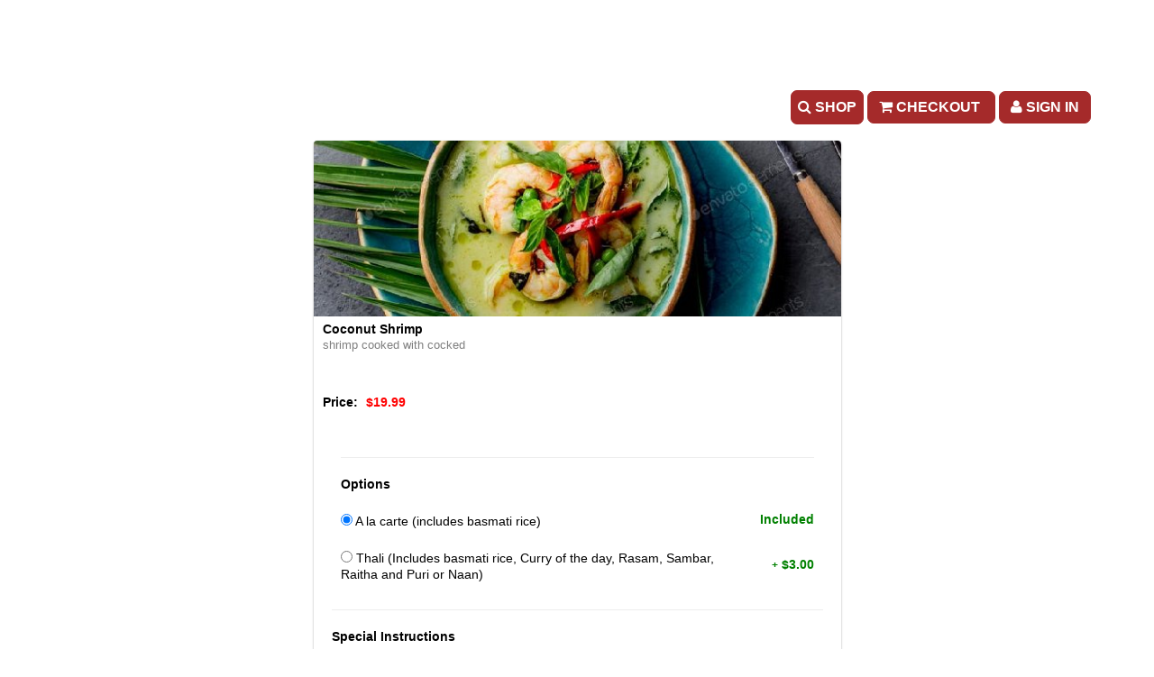

--- FILE ---
content_type: text/html; charset=utf-8
request_url: https://www.pringleapi.com/PringleDigitalMenuClient/Template18?token=4ea4ad15-d619-4b6f-929d-8a8c332a6c92&cartsess=4ea4ad15-d619-4b6f-929d-8a8c332a6c92_rbonae13lkogoimkafdhjtg5&restrictedmenu=1&promos=1&action=additemtocart&menuitemid=244674
body_size: 191782
content:


<!DOCTYPE html>
<html lang="en">
<head><script type="text/javascript">window.NREUM||(NREUM={});NREUM.info = {"beacon":"bam.nr-data.net","errorBeacon":"bam.nr-data.net","licenseKey":"NRJS-a6c6c351026c2b0aa66","applicationID":"1030019929","transactionName":"MVMAN0dWDURXUEVeVggZIzBlGBVeU0RCGEkUXwwEWVIHXlFaRVZVC1MMFlZbClJYRx5DXAtGDgJBUlIPGFJCR0E=","queueTime":0,"applicationTime":160,"agent":"","atts":""}</script><script type="text/javascript">(window.NREUM||(NREUM={})).init={privacy:{cookies_enabled:true},ajax:{deny_list:["bam.nr-data.net"]},feature_flags:["soft_nav"],distributed_tracing:{enabled:true}};(window.NREUM||(NREUM={})).loader_config={agentID:"1103311751",accountID:"4359639",trustKey:"4359639",xpid:"UAUCWFBQARABVFJSBwAOX1YI",licenseKey:"NRJS-a6c6c351026c2b0aa66",applicationID:"1030019929",browserID:"1103311751"};;/*! For license information please see nr-loader-spa-1.308.0.min.js.LICENSE.txt */
(()=>{var e,t,r={384:(e,t,r)=>{"use strict";r.d(t,{NT:()=>a,US:()=>u,Zm:()=>o,bQ:()=>d,dV:()=>c,pV:()=>l});var n=r(6154),i=r(1863),s=r(1910);const a={beacon:"bam.nr-data.net",errorBeacon:"bam.nr-data.net"};function o(){return n.gm.NREUM||(n.gm.NREUM={}),void 0===n.gm.newrelic&&(n.gm.newrelic=n.gm.NREUM),n.gm.NREUM}function c(){let e=o();return e.o||(e.o={ST:n.gm.setTimeout,SI:n.gm.setImmediate||n.gm.setInterval,CT:n.gm.clearTimeout,XHR:n.gm.XMLHttpRequest,REQ:n.gm.Request,EV:n.gm.Event,PR:n.gm.Promise,MO:n.gm.MutationObserver,FETCH:n.gm.fetch,WS:n.gm.WebSocket},(0,s.i)(...Object.values(e.o))),e}function d(e,t){let r=o();r.initializedAgents??={},t.initializedAt={ms:(0,i.t)(),date:new Date},r.initializedAgents[e]=t}function u(e,t){o()[e]=t}function l(){return function(){let e=o();const t=e.info||{};e.info={beacon:a.beacon,errorBeacon:a.errorBeacon,...t}}(),function(){let e=o();const t=e.init||{};e.init={...t}}(),c(),function(){let e=o();const t=e.loader_config||{};e.loader_config={...t}}(),o()}},782:(e,t,r)=>{"use strict";r.d(t,{T:()=>n});const n=r(860).K7.pageViewTiming},860:(e,t,r)=>{"use strict";r.d(t,{$J:()=>u,K7:()=>c,P3:()=>d,XX:()=>i,Yy:()=>o,df:()=>s,qY:()=>n,v4:()=>a});const n="events",i="jserrors",s="browser/blobs",a="rum",o="browser/logs",c={ajax:"ajax",genericEvents:"generic_events",jserrors:i,logging:"logging",metrics:"metrics",pageAction:"page_action",pageViewEvent:"page_view_event",pageViewTiming:"page_view_timing",sessionReplay:"session_replay",sessionTrace:"session_trace",softNav:"soft_navigations",spa:"spa"},d={[c.pageViewEvent]:1,[c.pageViewTiming]:2,[c.metrics]:3,[c.jserrors]:4,[c.spa]:5,[c.ajax]:6,[c.sessionTrace]:7,[c.softNav]:8,[c.sessionReplay]:9,[c.logging]:10,[c.genericEvents]:11},u={[c.pageViewEvent]:a,[c.pageViewTiming]:n,[c.ajax]:n,[c.spa]:n,[c.softNav]:n,[c.metrics]:i,[c.jserrors]:i,[c.sessionTrace]:s,[c.sessionReplay]:s,[c.logging]:o,[c.genericEvents]:"ins"}},944:(e,t,r)=>{"use strict";r.d(t,{R:()=>i});var n=r(3241);function i(e,t){"function"==typeof console.debug&&(console.debug("New Relic Warning: https://github.com/newrelic/newrelic-browser-agent/blob/main/docs/warning-codes.md#".concat(e),t),(0,n.W)({agentIdentifier:null,drained:null,type:"data",name:"warn",feature:"warn",data:{code:e,secondary:t}}))}},993:(e,t,r)=>{"use strict";r.d(t,{A$:()=>s,ET:()=>a,TZ:()=>o,p_:()=>i});var n=r(860);const i={ERROR:"ERROR",WARN:"WARN",INFO:"INFO",DEBUG:"DEBUG",TRACE:"TRACE"},s={OFF:0,ERROR:1,WARN:2,INFO:3,DEBUG:4,TRACE:5},a="log",o=n.K7.logging},1541:(e,t,r)=>{"use strict";r.d(t,{U:()=>i,f:()=>n});const n={MFE:"MFE",BA:"BA"};function i(e,t){if(2!==t?.harvestEndpointVersion)return{};const r=t.agentRef.runtime.appMetadata.agents[0].entityGuid;return e?{"source.id":e.id,"source.name":e.name,"source.type":e.type,"parent.id":e.parent?.id||r,"parent.type":e.parent?.type||n.BA}:{"entity.guid":r,appId:t.agentRef.info.applicationID}}},1687:(e,t,r)=>{"use strict";r.d(t,{Ak:()=>d,Ze:()=>h,x3:()=>u});var n=r(3241),i=r(7836),s=r(3606),a=r(860),o=r(2646);const c={};function d(e,t){const r={staged:!1,priority:a.P3[t]||0};l(e),c[e].get(t)||c[e].set(t,r)}function u(e,t){e&&c[e]&&(c[e].get(t)&&c[e].delete(t),p(e,t,!1),c[e].size&&f(e))}function l(e){if(!e)throw new Error("agentIdentifier required");c[e]||(c[e]=new Map)}function h(e="",t="feature",r=!1){if(l(e),!e||!c[e].get(t)||r)return p(e,t);c[e].get(t).staged=!0,f(e)}function f(e){const t=Array.from(c[e]);t.every(([e,t])=>t.staged)&&(t.sort((e,t)=>e[1].priority-t[1].priority),t.forEach(([t])=>{c[e].delete(t),p(e,t)}))}function p(e,t,r=!0){const a=e?i.ee.get(e):i.ee,c=s.i.handlers;if(!a.aborted&&a.backlog&&c){if((0,n.W)({agentIdentifier:e,type:"lifecycle",name:"drain",feature:t}),r){const e=a.backlog[t],r=c[t];if(r){for(let t=0;e&&t<e.length;++t)g(e[t],r);Object.entries(r).forEach(([e,t])=>{Object.values(t||{}).forEach(t=>{t[0]?.on&&t[0]?.context()instanceof o.y&&t[0].on(e,t[1])})})}}a.isolatedBacklog||delete c[t],a.backlog[t]=null,a.emit("drain-"+t,[])}}function g(e,t){var r=e[1];Object.values(t[r]||{}).forEach(t=>{var r=e[0];if(t[0]===r){var n=t[1],i=e[3],s=e[2];n.apply(i,s)}})}},1738:(e,t,r)=>{"use strict";r.d(t,{U:()=>f,Y:()=>h});var n=r(3241),i=r(9908),s=r(1863),a=r(944),o=r(5701),c=r(3969),d=r(8362),u=r(860),l=r(4261);function h(e,t,r,s){const h=s||r;!h||h[e]&&h[e]!==d.d.prototype[e]||(h[e]=function(){(0,i.p)(c.xV,["API/"+e+"/called"],void 0,u.K7.metrics,r.ee),(0,n.W)({agentIdentifier:r.agentIdentifier,drained:!!o.B?.[r.agentIdentifier],type:"data",name:"api",feature:l.Pl+e,data:{}});try{return t.apply(this,arguments)}catch(e){(0,a.R)(23,e)}})}function f(e,t,r,n,a){const o=e.info;null===r?delete o.jsAttributes[t]:o.jsAttributes[t]=r,(a||null===r)&&(0,i.p)(l.Pl+n,[(0,s.t)(),t,r],void 0,"session",e.ee)}},1741:(e,t,r)=>{"use strict";r.d(t,{W:()=>s});var n=r(944),i=r(4261);class s{#e(e,...t){if(this[e]!==s.prototype[e])return this[e](...t);(0,n.R)(35,e)}addPageAction(e,t){return this.#e(i.hG,e,t)}register(e){return this.#e(i.eY,e)}recordCustomEvent(e,t){return this.#e(i.fF,e,t)}setPageViewName(e,t){return this.#e(i.Fw,e,t)}setCustomAttribute(e,t,r){return this.#e(i.cD,e,t,r)}noticeError(e,t){return this.#e(i.o5,e,t)}setUserId(e,t=!1){return this.#e(i.Dl,e,t)}setApplicationVersion(e){return this.#e(i.nb,e)}setErrorHandler(e){return this.#e(i.bt,e)}addRelease(e,t){return this.#e(i.k6,e,t)}log(e,t){return this.#e(i.$9,e,t)}start(){return this.#e(i.d3)}finished(e){return this.#e(i.BL,e)}recordReplay(){return this.#e(i.CH)}pauseReplay(){return this.#e(i.Tb)}addToTrace(e){return this.#e(i.U2,e)}setCurrentRouteName(e){return this.#e(i.PA,e)}interaction(e){return this.#e(i.dT,e)}wrapLogger(e,t,r){return this.#e(i.Wb,e,t,r)}measure(e,t){return this.#e(i.V1,e,t)}consent(e){return this.#e(i.Pv,e)}}},1863:(e,t,r)=>{"use strict";function n(){return Math.floor(performance.now())}r.d(t,{t:()=>n})},1910:(e,t,r)=>{"use strict";r.d(t,{i:()=>s});var n=r(944);const i=new Map;function s(...e){return e.every(e=>{if(i.has(e))return i.get(e);const t="function"==typeof e?e.toString():"",r=t.includes("[native code]"),s=t.includes("nrWrapper");return r||s||(0,n.R)(64,e?.name||t),i.set(e,r),r})}},2555:(e,t,r)=>{"use strict";r.d(t,{D:()=>o,f:()=>a});var n=r(384),i=r(8122);const s={beacon:n.NT.beacon,errorBeacon:n.NT.errorBeacon,licenseKey:void 0,applicationID:void 0,sa:void 0,queueTime:void 0,applicationTime:void 0,ttGuid:void 0,user:void 0,account:void 0,product:void 0,extra:void 0,jsAttributes:{},userAttributes:void 0,atts:void 0,transactionName:void 0,tNamePlain:void 0};function a(e){try{return!!e.licenseKey&&!!e.errorBeacon&&!!e.applicationID}catch(e){return!1}}const o=e=>(0,i.a)(e,s)},2614:(e,t,r)=>{"use strict";r.d(t,{BB:()=>a,H3:()=>n,g:()=>d,iL:()=>c,tS:()=>o,uh:()=>i,wk:()=>s});const n="NRBA",i="SESSION",s=144e5,a=18e5,o={STARTED:"session-started",PAUSE:"session-pause",RESET:"session-reset",RESUME:"session-resume",UPDATE:"session-update"},c={SAME_TAB:"same-tab",CROSS_TAB:"cross-tab"},d={OFF:0,FULL:1,ERROR:2}},2646:(e,t,r)=>{"use strict";r.d(t,{y:()=>n});class n{constructor(e){this.contextId=e}}},2843:(e,t,r)=>{"use strict";r.d(t,{G:()=>s,u:()=>i});var n=r(3878);function i(e,t=!1,r,i){(0,n.DD)("visibilitychange",function(){if(t)return void("hidden"===document.visibilityState&&e());e(document.visibilityState)},r,i)}function s(e,t,r){(0,n.sp)("pagehide",e,t,r)}},3241:(e,t,r)=>{"use strict";r.d(t,{W:()=>s});var n=r(6154);const i="newrelic";function s(e={}){try{n.gm.dispatchEvent(new CustomEvent(i,{detail:e}))}catch(e){}}},3304:(e,t,r)=>{"use strict";r.d(t,{A:()=>s});var n=r(7836);const i=()=>{const e=new WeakSet;return(t,r)=>{if("object"==typeof r&&null!==r){if(e.has(r))return;e.add(r)}return r}};function s(e){try{return JSON.stringify(e,i())??""}catch(e){try{n.ee.emit("internal-error",[e])}catch(e){}return""}}},3333:(e,t,r)=>{"use strict";r.d(t,{$v:()=>u,TZ:()=>n,Xh:()=>c,Zp:()=>i,kd:()=>d,mq:()=>o,nf:()=>a,qN:()=>s});const n=r(860).K7.genericEvents,i=["auxclick","click","copy","keydown","paste","scrollend"],s=["focus","blur"],a=4,o=1e3,c=2e3,d=["PageAction","UserAction","BrowserPerformance"],u={RESOURCES:"experimental.resources",REGISTER:"register"}},3434:(e,t,r)=>{"use strict";r.d(t,{Jt:()=>s,YM:()=>d});var n=r(7836),i=r(5607);const s="nr@original:".concat(i.W),a=50;var o=Object.prototype.hasOwnProperty,c=!1;function d(e,t){return e||(e=n.ee),r.inPlace=function(e,t,n,i,s){n||(n="");const a="-"===n.charAt(0);for(let o=0;o<t.length;o++){const c=t[o],d=e[c];l(d)||(e[c]=r(d,a?c+n:n,i,c,s))}},r.flag=s,r;function r(t,r,n,c,d){return l(t)?t:(r||(r=""),nrWrapper[s]=t,function(e,t,r){if(Object.defineProperty&&Object.keys)try{return Object.keys(e).forEach(function(r){Object.defineProperty(t,r,{get:function(){return e[r]},set:function(t){return e[r]=t,t}})}),t}catch(e){u([e],r)}for(var n in e)o.call(e,n)&&(t[n]=e[n])}(t,nrWrapper,e),nrWrapper);function nrWrapper(){var s,o,l,h;let f;try{o=this,s=[...arguments],l="function"==typeof n?n(s,o):n||{}}catch(t){u([t,"",[s,o,c],l],e)}i(r+"start",[s,o,c],l,d);const p=performance.now();let g;try{return h=t.apply(o,s),g=performance.now(),h}catch(e){throw g=performance.now(),i(r+"err",[s,o,e],l,d),f=e,f}finally{const e=g-p,t={start:p,end:g,duration:e,isLongTask:e>=a,methodName:c,thrownError:f};t.isLongTask&&i("long-task",[t,o],l,d),i(r+"end",[s,o,h],l,d)}}}function i(r,n,i,s){if(!c||t){var a=c;c=!0;try{e.emit(r,n,i,t,s)}catch(t){u([t,r,n,i],e)}c=a}}}function u(e,t){t||(t=n.ee);try{t.emit("internal-error",e)}catch(e){}}function l(e){return!(e&&"function"==typeof e&&e.apply&&!e[s])}},3606:(e,t,r)=>{"use strict";r.d(t,{i:()=>s});var n=r(9908);s.on=a;var i=s.handlers={};function s(e,t,r,s){a(s||n.d,i,e,t,r)}function a(e,t,r,i,s){s||(s="feature"),e||(e=n.d);var a=t[s]=t[s]||{};(a[r]=a[r]||[]).push([e,i])}},3738:(e,t,r)=>{"use strict";r.d(t,{He:()=>i,Kp:()=>o,Lc:()=>d,Rz:()=>u,TZ:()=>n,bD:()=>s,d3:()=>a,jx:()=>l,sl:()=>h,uP:()=>c});const n=r(860).K7.sessionTrace,i="bstResource",s="resource",a="-start",o="-end",c="fn"+a,d="fn"+o,u="pushState",l=1e3,h=3e4},3785:(e,t,r)=>{"use strict";r.d(t,{R:()=>c,b:()=>d});var n=r(9908),i=r(1863),s=r(860),a=r(3969),o=r(993);function c(e,t,r={},c=o.p_.INFO,d=!0,u,l=(0,i.t)()){(0,n.p)(a.xV,["API/logging/".concat(c.toLowerCase(),"/called")],void 0,s.K7.metrics,e),(0,n.p)(o.ET,[l,t,r,c,d,u],void 0,s.K7.logging,e)}function d(e){return"string"==typeof e&&Object.values(o.p_).some(t=>t===e.toUpperCase().trim())}},3878:(e,t,r)=>{"use strict";function n(e,t){return{capture:e,passive:!1,signal:t}}function i(e,t,r=!1,i){window.addEventListener(e,t,n(r,i))}function s(e,t,r=!1,i){document.addEventListener(e,t,n(r,i))}r.d(t,{DD:()=>s,jT:()=>n,sp:()=>i})},3962:(e,t,r)=>{"use strict";r.d(t,{AM:()=>a,O2:()=>l,OV:()=>s,Qu:()=>h,TZ:()=>c,ih:()=>f,pP:()=>o,t1:()=>u,tC:()=>i,wD:()=>d});var n=r(860);const i=["click","keydown","submit"],s="popstate",a="api",o="initialPageLoad",c=n.K7.softNav,d=5e3,u=500,l={INITIAL_PAGE_LOAD:"",ROUTE_CHANGE:1,UNSPECIFIED:2},h={INTERACTION:1,AJAX:2,CUSTOM_END:3,CUSTOM_TRACER:4},f={IP:"in progress",PF:"pending finish",FIN:"finished",CAN:"cancelled"}},3969:(e,t,r)=>{"use strict";r.d(t,{TZ:()=>n,XG:()=>o,rs:()=>i,xV:()=>a,z_:()=>s});const n=r(860).K7.metrics,i="sm",s="cm",a="storeSupportabilityMetrics",o="storeEventMetrics"},4234:(e,t,r)=>{"use strict";r.d(t,{W:()=>s});var n=r(7836),i=r(1687);class s{constructor(e,t){this.agentIdentifier=e,this.ee=n.ee.get(e),this.featureName=t,this.blocked=!1}deregisterDrain(){(0,i.x3)(this.agentIdentifier,this.featureName)}}},4261:(e,t,r)=>{"use strict";r.d(t,{$9:()=>u,BL:()=>c,CH:()=>p,Dl:()=>R,Fw:()=>w,PA:()=>v,Pl:()=>n,Pv:()=>A,Tb:()=>h,U2:()=>a,V1:()=>E,Wb:()=>T,bt:()=>y,cD:()=>b,d3:()=>x,dT:()=>d,eY:()=>g,fF:()=>f,hG:()=>s,hw:()=>i,k6:()=>o,nb:()=>m,o5:()=>l});const n="api-",i=n+"ixn-",s="addPageAction",a="addToTrace",o="addRelease",c="finished",d="interaction",u="log",l="noticeError",h="pauseReplay",f="recordCustomEvent",p="recordReplay",g="register",m="setApplicationVersion",v="setCurrentRouteName",b="setCustomAttribute",y="setErrorHandler",w="setPageViewName",R="setUserId",x="start",T="wrapLogger",E="measure",A="consent"},5205:(e,t,r)=>{"use strict";r.d(t,{j:()=>S});var n=r(384),i=r(1741);var s=r(2555),a=r(3333);const o=e=>{if(!e||"string"!=typeof e)return!1;try{document.createDocumentFragment().querySelector(e)}catch{return!1}return!0};var c=r(2614),d=r(944),u=r(8122);const l="[data-nr-mask]",h=e=>(0,u.a)(e,(()=>{const e={feature_flags:[],experimental:{allow_registered_children:!1,resources:!1},mask_selector:"*",block_selector:"[data-nr-block]",mask_input_options:{color:!1,date:!1,"datetime-local":!1,email:!1,month:!1,number:!1,range:!1,search:!1,tel:!1,text:!1,time:!1,url:!1,week:!1,textarea:!1,select:!1,password:!0}};return{ajax:{deny_list:void 0,block_internal:!0,enabled:!0,autoStart:!0},api:{get allow_registered_children(){return e.feature_flags.includes(a.$v.REGISTER)||e.experimental.allow_registered_children},set allow_registered_children(t){e.experimental.allow_registered_children=t},duplicate_registered_data:!1},browser_consent_mode:{enabled:!1},distributed_tracing:{enabled:void 0,exclude_newrelic_header:void 0,cors_use_newrelic_header:void 0,cors_use_tracecontext_headers:void 0,allowed_origins:void 0},get feature_flags(){return e.feature_flags},set feature_flags(t){e.feature_flags=t},generic_events:{enabled:!0,autoStart:!0},harvest:{interval:30},jserrors:{enabled:!0,autoStart:!0},logging:{enabled:!0,autoStart:!0},metrics:{enabled:!0,autoStart:!0},obfuscate:void 0,page_action:{enabled:!0},page_view_event:{enabled:!0,autoStart:!0},page_view_timing:{enabled:!0,autoStart:!0},performance:{capture_marks:!1,capture_measures:!1,capture_detail:!0,resources:{get enabled(){return e.feature_flags.includes(a.$v.RESOURCES)||e.experimental.resources},set enabled(t){e.experimental.resources=t},asset_types:[],first_party_domains:[],ignore_newrelic:!0}},privacy:{cookies_enabled:!0},proxy:{assets:void 0,beacon:void 0},session:{expiresMs:c.wk,inactiveMs:c.BB},session_replay:{autoStart:!0,enabled:!1,preload:!1,sampling_rate:10,error_sampling_rate:100,collect_fonts:!1,inline_images:!1,fix_stylesheets:!0,mask_all_inputs:!0,get mask_text_selector(){return e.mask_selector},set mask_text_selector(t){o(t)?e.mask_selector="".concat(t,",").concat(l):""===t||null===t?e.mask_selector=l:(0,d.R)(5,t)},get block_class(){return"nr-block"},get ignore_class(){return"nr-ignore"},get mask_text_class(){return"nr-mask"},get block_selector(){return e.block_selector},set block_selector(t){o(t)?e.block_selector+=",".concat(t):""!==t&&(0,d.R)(6,t)},get mask_input_options(){return e.mask_input_options},set mask_input_options(t){t&&"object"==typeof t?e.mask_input_options={...t,password:!0}:(0,d.R)(7,t)}},session_trace:{enabled:!0,autoStart:!0},soft_navigations:{enabled:!0,autoStart:!0},spa:{enabled:!0,autoStart:!0},ssl:void 0,user_actions:{enabled:!0,elementAttributes:["id","className","tagName","type"]}}})());var f=r(6154),p=r(9324);let g=0;const m={buildEnv:p.F3,distMethod:p.Xs,version:p.xv,originTime:f.WN},v={consented:!1},b={appMetadata:{},get consented(){return this.session?.state?.consent||v.consented},set consented(e){v.consented=e},customTransaction:void 0,denyList:void 0,disabled:!1,harvester:void 0,isolatedBacklog:!1,isRecording:!1,loaderType:void 0,maxBytes:3e4,obfuscator:void 0,onerror:void 0,ptid:void 0,releaseIds:{},session:void 0,timeKeeper:void 0,registeredEntities:[],jsAttributesMetadata:{bytes:0},get harvestCount(){return++g}},y=e=>{const t=(0,u.a)(e,b),r=Object.keys(m).reduce((e,t)=>(e[t]={value:m[t],writable:!1,configurable:!0,enumerable:!0},e),{});return Object.defineProperties(t,r)};var w=r(5701);const R=e=>{const t=e.startsWith("http");e+="/",r.p=t?e:"https://"+e};var x=r(7836),T=r(3241);const E={accountID:void 0,trustKey:void 0,agentID:void 0,licenseKey:void 0,applicationID:void 0,xpid:void 0},A=e=>(0,u.a)(e,E),_=new Set;function S(e,t={},r,a){let{init:o,info:c,loader_config:d,runtime:u={},exposed:l=!0}=t;if(!c){const e=(0,n.pV)();o=e.init,c=e.info,d=e.loader_config}e.init=h(o||{}),e.loader_config=A(d||{}),c.jsAttributes??={},f.bv&&(c.jsAttributes.isWorker=!0),e.info=(0,s.D)(c);const p=e.init,g=[c.beacon,c.errorBeacon];_.has(e.agentIdentifier)||(p.proxy.assets&&(R(p.proxy.assets),g.push(p.proxy.assets)),p.proxy.beacon&&g.push(p.proxy.beacon),e.beacons=[...g],function(e){const t=(0,n.pV)();Object.getOwnPropertyNames(i.W.prototype).forEach(r=>{const n=i.W.prototype[r];if("function"!=typeof n||"constructor"===n)return;let s=t[r];e[r]&&!1!==e.exposed&&"micro-agent"!==e.runtime?.loaderType&&(t[r]=(...t)=>{const n=e[r](...t);return s?s(...t):n})})}(e),(0,n.US)("activatedFeatures",w.B)),u.denyList=[...p.ajax.deny_list||[],...p.ajax.block_internal?g:[]],u.ptid=e.agentIdentifier,u.loaderType=r,e.runtime=y(u),_.has(e.agentIdentifier)||(e.ee=x.ee.get(e.agentIdentifier),e.exposed=l,(0,T.W)({agentIdentifier:e.agentIdentifier,drained:!!w.B?.[e.agentIdentifier],type:"lifecycle",name:"initialize",feature:void 0,data:e.config})),_.add(e.agentIdentifier)}},5270:(e,t,r)=>{"use strict";r.d(t,{Aw:()=>a,SR:()=>s,rF:()=>o});var n=r(384),i=r(7767);function s(e){return!!(0,n.dV)().o.MO&&(0,i.V)(e)&&!0===e?.session_trace.enabled}function a(e){return!0===e?.session_replay.preload&&s(e)}function o(e,t){try{if("string"==typeof t?.type){if("password"===t.type.toLowerCase())return"*".repeat(e?.length||0);if(void 0!==t?.dataset?.nrUnmask||t?.classList?.contains("nr-unmask"))return e}}catch(e){}return"string"==typeof e?e.replace(/[\S]/g,"*"):"*".repeat(e?.length||0)}},5289:(e,t,r)=>{"use strict";r.d(t,{GG:()=>a,Qr:()=>c,sB:()=>o});var n=r(3878),i=r(6389);function s(){return"undefined"==typeof document||"complete"===document.readyState}function a(e,t){if(s())return e();const r=(0,i.J)(e),a=setInterval(()=>{s()&&(clearInterval(a),r())},500);(0,n.sp)("load",r,t)}function o(e){if(s())return e();(0,n.DD)("DOMContentLoaded",e)}function c(e){if(s())return e();(0,n.sp)("popstate",e)}},5607:(e,t,r)=>{"use strict";r.d(t,{W:()=>n});const n=(0,r(9566).bz)()},5701:(e,t,r)=>{"use strict";r.d(t,{B:()=>s,t:()=>a});var n=r(3241);const i=new Set,s={};function a(e,t){const r=t.agentIdentifier;s[r]??={},e&&"object"==typeof e&&(i.has(r)||(t.ee.emit("rumresp",[e]),s[r]=e,i.add(r),(0,n.W)({agentIdentifier:r,loaded:!0,drained:!0,type:"lifecycle",name:"load",feature:void 0,data:e})))}},6154:(e,t,r)=>{"use strict";r.d(t,{OF:()=>d,RI:()=>i,WN:()=>h,bv:()=>s,eN:()=>f,gm:()=>a,lR:()=>l,m:()=>c,mw:()=>o,sb:()=>u});var n=r(1863);const i="undefined"!=typeof window&&!!window.document,s="undefined"!=typeof WorkerGlobalScope&&("undefined"!=typeof self&&self instanceof WorkerGlobalScope&&self.navigator instanceof WorkerNavigator||"undefined"!=typeof globalThis&&globalThis instanceof WorkerGlobalScope&&globalThis.navigator instanceof WorkerNavigator),a=i?window:"undefined"!=typeof WorkerGlobalScope&&("undefined"!=typeof self&&self instanceof WorkerGlobalScope&&self||"undefined"!=typeof globalThis&&globalThis instanceof WorkerGlobalScope&&globalThis),o=Boolean("hidden"===a?.document?.visibilityState),c=""+a?.location,d=/iPad|iPhone|iPod/.test(a.navigator?.userAgent),u=d&&"undefined"==typeof SharedWorker,l=(()=>{const e=a.navigator?.userAgent?.match(/Firefox[/\s](\d+\.\d+)/);return Array.isArray(e)&&e.length>=2?+e[1]:0})(),h=Date.now()-(0,n.t)(),f=()=>"undefined"!=typeof PerformanceNavigationTiming&&a?.performance?.getEntriesByType("navigation")?.[0]?.responseStart},6344:(e,t,r)=>{"use strict";r.d(t,{BB:()=>u,Qb:()=>l,TZ:()=>i,Ug:()=>a,Vh:()=>s,_s:()=>o,bc:()=>d,yP:()=>c});var n=r(2614);const i=r(860).K7.sessionReplay,s="errorDuringReplay",a=.12,o={DomContentLoaded:0,Load:1,FullSnapshot:2,IncrementalSnapshot:3,Meta:4,Custom:5},c={[n.g.ERROR]:15e3,[n.g.FULL]:3e5,[n.g.OFF]:0},d={RESET:{message:"Session was reset",sm:"Reset"},IMPORT:{message:"Recorder failed to import",sm:"Import"},TOO_MANY:{message:"429: Too Many Requests",sm:"Too-Many"},TOO_BIG:{message:"Payload was too large",sm:"Too-Big"},CROSS_TAB:{message:"Session Entity was set to OFF on another tab",sm:"Cross-Tab"},ENTITLEMENTS:{message:"Session Replay is not allowed and will not be started",sm:"Entitlement"}},u=5e3,l={API:"api",RESUME:"resume",SWITCH_TO_FULL:"switchToFull",INITIALIZE:"initialize",PRELOAD:"preload"}},6389:(e,t,r)=>{"use strict";function n(e,t=500,r={}){const n=r?.leading||!1;let i;return(...r)=>{n&&void 0===i&&(e.apply(this,r),i=setTimeout(()=>{i=clearTimeout(i)},t)),n||(clearTimeout(i),i=setTimeout(()=>{e.apply(this,r)},t))}}function i(e){let t=!1;return(...r)=>{t||(t=!0,e.apply(this,r))}}r.d(t,{J:()=>i,s:()=>n})},6630:(e,t,r)=>{"use strict";r.d(t,{T:()=>n});const n=r(860).K7.pageViewEvent},6774:(e,t,r)=>{"use strict";r.d(t,{T:()=>n});const n=r(860).K7.jserrors},7295:(e,t,r)=>{"use strict";r.d(t,{Xv:()=>a,gX:()=>i,iW:()=>s});var n=[];function i(e){if(!e||s(e))return!1;if(0===n.length)return!0;if("*"===n[0].hostname)return!1;for(var t=0;t<n.length;t++){var r=n[t];if(r.hostname.test(e.hostname)&&r.pathname.test(e.pathname))return!1}return!0}function s(e){return void 0===e.hostname}function a(e){if(n=[],e&&e.length)for(var t=0;t<e.length;t++){let r=e[t];if(!r)continue;if("*"===r)return void(n=[{hostname:"*"}]);0===r.indexOf("http://")?r=r.substring(7):0===r.indexOf("https://")&&(r=r.substring(8));const i=r.indexOf("/");let s,a;i>0?(s=r.substring(0,i),a=r.substring(i)):(s=r,a="*");let[c]=s.split(":");n.push({hostname:o(c),pathname:o(a,!0)})}}function o(e,t=!1){const r=e.replace(/[.+?^${}()|[\]\\]/g,e=>"\\"+e).replace(/\*/g,".*?");return new RegExp((t?"^":"")+r+"$")}},7485:(e,t,r)=>{"use strict";r.d(t,{D:()=>i});var n=r(6154);function i(e){if(0===(e||"").indexOf("data:"))return{protocol:"data"};try{const t=new URL(e,location.href),r={port:t.port,hostname:t.hostname,pathname:t.pathname,search:t.search,protocol:t.protocol.slice(0,t.protocol.indexOf(":")),sameOrigin:t.protocol===n.gm?.location?.protocol&&t.host===n.gm?.location?.host};return r.port&&""!==r.port||("http:"===t.protocol&&(r.port="80"),"https:"===t.protocol&&(r.port="443")),r.pathname&&""!==r.pathname?r.pathname.startsWith("/")||(r.pathname="/".concat(r.pathname)):r.pathname="/",r}catch(e){return{}}}},7699:(e,t,r)=>{"use strict";r.d(t,{It:()=>s,KC:()=>o,No:()=>i,qh:()=>a});var n=r(860);const i=16e3,s=1e6,a="SESSION_ERROR",o={[n.K7.logging]:!0,[n.K7.genericEvents]:!1,[n.K7.jserrors]:!1,[n.K7.ajax]:!1}},7767:(e,t,r)=>{"use strict";r.d(t,{V:()=>i});var n=r(6154);const i=e=>n.RI&&!0===e?.privacy.cookies_enabled},7836:(e,t,r)=>{"use strict";r.d(t,{P:()=>o,ee:()=>c});var n=r(384),i=r(8990),s=r(2646),a=r(5607);const o="nr@context:".concat(a.W),c=function e(t,r){var n={},a={},u={},l=!1;try{l=16===r.length&&d.initializedAgents?.[r]?.runtime.isolatedBacklog}catch(e){}var h={on:p,addEventListener:p,removeEventListener:function(e,t){var r=n[e];if(!r)return;for(var i=0;i<r.length;i++)r[i]===t&&r.splice(i,1)},emit:function(e,r,n,i,s){!1!==s&&(s=!0);if(c.aborted&&!i)return;t&&s&&t.emit(e,r,n);var o=f(n);g(e).forEach(e=>{e.apply(o,r)});var d=v()[a[e]];d&&d.push([h,e,r,o]);return o},get:m,listeners:g,context:f,buffer:function(e,t){const r=v();if(t=t||"feature",h.aborted)return;Object.entries(e||{}).forEach(([e,n])=>{a[n]=t,t in r||(r[t]=[])})},abort:function(){h._aborted=!0,Object.keys(h.backlog).forEach(e=>{delete h.backlog[e]})},isBuffering:function(e){return!!v()[a[e]]},debugId:r,backlog:l?{}:t&&"object"==typeof t.backlog?t.backlog:{},isolatedBacklog:l};return Object.defineProperty(h,"aborted",{get:()=>{let e=h._aborted||!1;return e||(t&&(e=t.aborted),e)}}),h;function f(e){return e&&e instanceof s.y?e:e?(0,i.I)(e,o,()=>new s.y(o)):new s.y(o)}function p(e,t){n[e]=g(e).concat(t)}function g(e){return n[e]||[]}function m(t){return u[t]=u[t]||e(h,t)}function v(){return h.backlog}}(void 0,"globalEE"),d=(0,n.Zm)();d.ee||(d.ee=c)},8122:(e,t,r)=>{"use strict";r.d(t,{a:()=>i});var n=r(944);function i(e,t){try{if(!e||"object"!=typeof e)return(0,n.R)(3);if(!t||"object"!=typeof t)return(0,n.R)(4);const r=Object.create(Object.getPrototypeOf(t),Object.getOwnPropertyDescriptors(t)),s=0===Object.keys(r).length?e:r;for(let a in s)if(void 0!==e[a])try{if(null===e[a]){r[a]=null;continue}Array.isArray(e[a])&&Array.isArray(t[a])?r[a]=Array.from(new Set([...e[a],...t[a]])):"object"==typeof e[a]&&"object"==typeof t[a]?r[a]=i(e[a],t[a]):r[a]=e[a]}catch(e){r[a]||(0,n.R)(1,e)}return r}catch(e){(0,n.R)(2,e)}}},8139:(e,t,r)=>{"use strict";r.d(t,{u:()=>h});var n=r(7836),i=r(3434),s=r(8990),a=r(6154);const o={},c=a.gm.XMLHttpRequest,d="addEventListener",u="removeEventListener",l="nr@wrapped:".concat(n.P);function h(e){var t=function(e){return(e||n.ee).get("events")}(e);if(o[t.debugId]++)return t;o[t.debugId]=1;var r=(0,i.YM)(t,!0);function h(e){r.inPlace(e,[d,u],"-",p)}function p(e,t){return e[1]}return"getPrototypeOf"in Object&&(a.RI&&f(document,h),c&&f(c.prototype,h),f(a.gm,h)),t.on(d+"-start",function(e,t){var n=e[1];if(null!==n&&("function"==typeof n||"object"==typeof n)&&"newrelic"!==e[0]){var i=(0,s.I)(n,l,function(){var e={object:function(){if("function"!=typeof n.handleEvent)return;return n.handleEvent.apply(n,arguments)},function:n}[typeof n];return e?r(e,"fn-",null,e.name||"anonymous"):n});this.wrapped=e[1]=i}}),t.on(u+"-start",function(e){e[1]=this.wrapped||e[1]}),t}function f(e,t,...r){let n=e;for(;"object"==typeof n&&!Object.prototype.hasOwnProperty.call(n,d);)n=Object.getPrototypeOf(n);n&&t(n,...r)}},8362:(e,t,r)=>{"use strict";r.d(t,{d:()=>s});var n=r(9566),i=r(1741);class s extends i.W{agentIdentifier=(0,n.LA)(16)}},8374:(e,t,r)=>{r.nc=(()=>{try{return document?.currentScript?.nonce}catch(e){}return""})()},8990:(e,t,r)=>{"use strict";r.d(t,{I:()=>i});var n=Object.prototype.hasOwnProperty;function i(e,t,r){if(n.call(e,t))return e[t];var i=r();if(Object.defineProperty&&Object.keys)try{return Object.defineProperty(e,t,{value:i,writable:!0,enumerable:!1}),i}catch(e){}return e[t]=i,i}},9119:(e,t,r)=>{"use strict";r.d(t,{L:()=>s});var n=/([^?#]*)[^#]*(#[^?]*|$).*/,i=/([^?#]*)().*/;function s(e,t){return e?e.replace(t?n:i,"$1$2"):e}},9300:(e,t,r)=>{"use strict";r.d(t,{T:()=>n});const n=r(860).K7.ajax},9324:(e,t,r)=>{"use strict";r.d(t,{AJ:()=>a,F3:()=>i,Xs:()=>s,Yq:()=>o,xv:()=>n});const n="1.308.0",i="PROD",s="CDN",a="@newrelic/rrweb",o="1.0.1"},9566:(e,t,r)=>{"use strict";r.d(t,{LA:()=>o,ZF:()=>c,bz:()=>a,el:()=>d});var n=r(6154);const i="xxxxxxxx-xxxx-4xxx-yxxx-xxxxxxxxxxxx";function s(e,t){return e?15&e[t]:16*Math.random()|0}function a(){const e=n.gm?.crypto||n.gm?.msCrypto;let t,r=0;return e&&e.getRandomValues&&(t=e.getRandomValues(new Uint8Array(30))),i.split("").map(e=>"x"===e?s(t,r++).toString(16):"y"===e?(3&s()|8).toString(16):e).join("")}function o(e){const t=n.gm?.crypto||n.gm?.msCrypto;let r,i=0;t&&t.getRandomValues&&(r=t.getRandomValues(new Uint8Array(e)));const a=[];for(var o=0;o<e;o++)a.push(s(r,i++).toString(16));return a.join("")}function c(){return o(16)}function d(){return o(32)}},9908:(e,t,r)=>{"use strict";r.d(t,{d:()=>n,p:()=>i});var n=r(7836).ee.get("handle");function i(e,t,r,i,s){s?(s.buffer([e],i),s.emit(e,t,r)):(n.buffer([e],i),n.emit(e,t,r))}}},n={};function i(e){var t=n[e];if(void 0!==t)return t.exports;var s=n[e]={exports:{}};return r[e](s,s.exports,i),s.exports}i.m=r,i.d=(e,t)=>{for(var r in t)i.o(t,r)&&!i.o(e,r)&&Object.defineProperty(e,r,{enumerable:!0,get:t[r]})},i.f={},i.e=e=>Promise.all(Object.keys(i.f).reduce((t,r)=>(i.f[r](e,t),t),[])),i.u=e=>({212:"nr-spa-compressor",249:"nr-spa-recorder",478:"nr-spa"}[e]+"-1.308.0.min.js"),i.o=(e,t)=>Object.prototype.hasOwnProperty.call(e,t),e={},t="NRBA-1.308.0.PROD:",i.l=(r,n,s,a)=>{if(e[r])e[r].push(n);else{var o,c;if(void 0!==s)for(var d=document.getElementsByTagName("script"),u=0;u<d.length;u++){var l=d[u];if(l.getAttribute("src")==r||l.getAttribute("data-webpack")==t+s){o=l;break}}if(!o){c=!0;var h={478:"sha512-RSfSVnmHk59T/uIPbdSE0LPeqcEdF4/+XhfJdBuccH5rYMOEZDhFdtnh6X6nJk7hGpzHd9Ujhsy7lZEz/ORYCQ==",249:"sha512-ehJXhmntm85NSqW4MkhfQqmeKFulra3klDyY0OPDUE+sQ3GokHlPh1pmAzuNy//3j4ac6lzIbmXLvGQBMYmrkg==",212:"sha512-B9h4CR46ndKRgMBcK+j67uSR2RCnJfGefU+A7FrgR/k42ovXy5x/MAVFiSvFxuVeEk/pNLgvYGMp1cBSK/G6Fg=="};(o=document.createElement("script")).charset="utf-8",i.nc&&o.setAttribute("nonce",i.nc),o.setAttribute("data-webpack",t+s),o.src=r,0!==o.src.indexOf(window.location.origin+"/")&&(o.crossOrigin="anonymous"),h[a]&&(o.integrity=h[a])}e[r]=[n];var f=(t,n)=>{o.onerror=o.onload=null,clearTimeout(p);var i=e[r];if(delete e[r],o.parentNode&&o.parentNode.removeChild(o),i&&i.forEach(e=>e(n)),t)return t(n)},p=setTimeout(f.bind(null,void 0,{type:"timeout",target:o}),12e4);o.onerror=f.bind(null,o.onerror),o.onload=f.bind(null,o.onload),c&&document.head.appendChild(o)}},i.r=e=>{"undefined"!=typeof Symbol&&Symbol.toStringTag&&Object.defineProperty(e,Symbol.toStringTag,{value:"Module"}),Object.defineProperty(e,"__esModule",{value:!0})},i.p="https://js-agent.newrelic.com/",(()=>{var e={38:0,788:0};i.f.j=(t,r)=>{var n=i.o(e,t)?e[t]:void 0;if(0!==n)if(n)r.push(n[2]);else{var s=new Promise((r,i)=>n=e[t]=[r,i]);r.push(n[2]=s);var a=i.p+i.u(t),o=new Error;i.l(a,r=>{if(i.o(e,t)&&(0!==(n=e[t])&&(e[t]=void 0),n)){var s=r&&("load"===r.type?"missing":r.type),a=r&&r.target&&r.target.src;o.message="Loading chunk "+t+" failed: ("+s+": "+a+")",o.name="ChunkLoadError",o.type=s,o.request=a,n[1](o)}},"chunk-"+t,t)}};var t=(t,r)=>{var n,s,[a,o,c]=r,d=0;if(a.some(t=>0!==e[t])){for(n in o)i.o(o,n)&&(i.m[n]=o[n]);if(c)c(i)}for(t&&t(r);d<a.length;d++)s=a[d],i.o(e,s)&&e[s]&&e[s][0](),e[s]=0},r=self["webpackChunk:NRBA-1.308.0.PROD"]=self["webpackChunk:NRBA-1.308.0.PROD"]||[];r.forEach(t.bind(null,0)),r.push=t.bind(null,r.push.bind(r))})(),(()=>{"use strict";i(8374);var e=i(8362),t=i(860);const r=Object.values(t.K7);var n=i(5205);var s=i(9908),a=i(1863),o=i(4261),c=i(1738);var d=i(1687),u=i(4234),l=i(5289),h=i(6154),f=i(944),p=i(5270),g=i(7767),m=i(6389),v=i(7699);class b extends u.W{constructor(e,t){super(e.agentIdentifier,t),this.agentRef=e,this.abortHandler=void 0,this.featAggregate=void 0,this.loadedSuccessfully=void 0,this.onAggregateImported=new Promise(e=>{this.loadedSuccessfully=e}),this.deferred=Promise.resolve(),!1===e.init[this.featureName].autoStart?this.deferred=new Promise((t,r)=>{this.ee.on("manual-start-all",(0,m.J)(()=>{(0,d.Ak)(e.agentIdentifier,this.featureName),t()}))}):(0,d.Ak)(e.agentIdentifier,t)}importAggregator(e,t,r={}){if(this.featAggregate)return;const n=async()=>{let n;await this.deferred;try{if((0,g.V)(e.init)){const{setupAgentSession:t}=await i.e(478).then(i.bind(i,8766));n=t(e)}}catch(e){(0,f.R)(20,e),this.ee.emit("internal-error",[e]),(0,s.p)(v.qh,[e],void 0,this.featureName,this.ee)}try{if(!this.#t(this.featureName,n,e.init))return(0,d.Ze)(this.agentIdentifier,this.featureName),void this.loadedSuccessfully(!1);const{Aggregate:i}=await t();this.featAggregate=new i(e,r),e.runtime.harvester.initializedAggregates.push(this.featAggregate),this.loadedSuccessfully(!0)}catch(e){(0,f.R)(34,e),this.abortHandler?.(),(0,d.Ze)(this.agentIdentifier,this.featureName,!0),this.loadedSuccessfully(!1),this.ee&&this.ee.abort()}};h.RI?(0,l.GG)(()=>n(),!0):n()}#t(e,r,n){if(this.blocked)return!1;switch(e){case t.K7.sessionReplay:return(0,p.SR)(n)&&!!r;case t.K7.sessionTrace:return!!r;default:return!0}}}var y=i(6630),w=i(2614),R=i(3241);class x extends b{static featureName=y.T;constructor(e){var t;super(e,y.T),this.setupInspectionEvents(e.agentIdentifier),t=e,(0,c.Y)(o.Fw,function(e,r){"string"==typeof e&&("/"!==e.charAt(0)&&(e="/"+e),t.runtime.customTransaction=(r||"http://custom.transaction")+e,(0,s.p)(o.Pl+o.Fw,[(0,a.t)()],void 0,void 0,t.ee))},t),this.importAggregator(e,()=>i.e(478).then(i.bind(i,2467)))}setupInspectionEvents(e){const t=(t,r)=>{t&&(0,R.W)({agentIdentifier:e,timeStamp:t.timeStamp,loaded:"complete"===t.target.readyState,type:"window",name:r,data:t.target.location+""})};(0,l.sB)(e=>{t(e,"DOMContentLoaded")}),(0,l.GG)(e=>{t(e,"load")}),(0,l.Qr)(e=>{t(e,"navigate")}),this.ee.on(w.tS.UPDATE,(t,r)=>{(0,R.W)({agentIdentifier:e,type:"lifecycle",name:"session",data:r})})}}var T=i(384);class E extends e.d{constructor(e){var t;(super(),h.gm)?(this.features={},(0,T.bQ)(this.agentIdentifier,this),this.desiredFeatures=new Set(e.features||[]),this.desiredFeatures.add(x),(0,n.j)(this,e,e.loaderType||"agent"),t=this,(0,c.Y)(o.cD,function(e,r,n=!1){if("string"==typeof e){if(["string","number","boolean"].includes(typeof r)||null===r)return(0,c.U)(t,e,r,o.cD,n);(0,f.R)(40,typeof r)}else(0,f.R)(39,typeof e)},t),function(e){(0,c.Y)(o.Dl,function(t,r=!1){if("string"!=typeof t&&null!==t)return void(0,f.R)(41,typeof t);const n=e.info.jsAttributes["enduser.id"];r&&null!=n&&n!==t?(0,s.p)(o.Pl+"setUserIdAndResetSession",[t],void 0,"session",e.ee):(0,c.U)(e,"enduser.id",t,o.Dl,!0)},e)}(this),function(e){(0,c.Y)(o.nb,function(t){if("string"==typeof t||null===t)return(0,c.U)(e,"application.version",t,o.nb,!1);(0,f.R)(42,typeof t)},e)}(this),function(e){(0,c.Y)(o.d3,function(){e.ee.emit("manual-start-all")},e)}(this),function(e){(0,c.Y)(o.Pv,function(t=!0){if("boolean"==typeof t){if((0,s.p)(o.Pl+o.Pv,[t],void 0,"session",e.ee),e.runtime.consented=t,t){const t=e.features.page_view_event;t.onAggregateImported.then(e=>{const r=t.featAggregate;e&&!r.sentRum&&r.sendRum()})}}else(0,f.R)(65,typeof t)},e)}(this),this.run()):(0,f.R)(21)}get config(){return{info:this.info,init:this.init,loader_config:this.loader_config,runtime:this.runtime}}get api(){return this}run(){try{const e=function(e){const t={};return r.forEach(r=>{t[r]=!!e[r]?.enabled}),t}(this.init),n=[...this.desiredFeatures];n.sort((e,r)=>t.P3[e.featureName]-t.P3[r.featureName]),n.forEach(r=>{if(!e[r.featureName]&&r.featureName!==t.K7.pageViewEvent)return;if(r.featureName===t.K7.spa)return void(0,f.R)(67);const n=function(e){switch(e){case t.K7.ajax:return[t.K7.jserrors];case t.K7.sessionTrace:return[t.K7.ajax,t.K7.pageViewEvent];case t.K7.sessionReplay:return[t.K7.sessionTrace];case t.K7.pageViewTiming:return[t.K7.pageViewEvent];default:return[]}}(r.featureName).filter(e=>!(e in this.features));n.length>0&&(0,f.R)(36,{targetFeature:r.featureName,missingDependencies:n}),this.features[r.featureName]=new r(this)})}catch(e){(0,f.R)(22,e);for(const e in this.features)this.features[e].abortHandler?.();const t=(0,T.Zm)();delete t.initializedAgents[this.agentIdentifier]?.features,delete this.sharedAggregator;return t.ee.get(this.agentIdentifier).abort(),!1}}}var A=i(2843),_=i(782);class S extends b{static featureName=_.T;constructor(e){super(e,_.T),h.RI&&((0,A.u)(()=>(0,s.p)("docHidden",[(0,a.t)()],void 0,_.T,this.ee),!0),(0,A.G)(()=>(0,s.p)("winPagehide",[(0,a.t)()],void 0,_.T,this.ee)),this.importAggregator(e,()=>i.e(478).then(i.bind(i,9917))))}}var O=i(3969);class I extends b{static featureName=O.TZ;constructor(e){super(e,O.TZ),h.RI&&document.addEventListener("securitypolicyviolation",e=>{(0,s.p)(O.xV,["Generic/CSPViolation/Detected"],void 0,this.featureName,this.ee)}),this.importAggregator(e,()=>i.e(478).then(i.bind(i,6555)))}}var N=i(6774),P=i(3878),k=i(3304);class D{constructor(e,t,r,n,i){this.name="UncaughtError",this.message="string"==typeof e?e:(0,k.A)(e),this.sourceURL=t,this.line=r,this.column=n,this.__newrelic=i}}function C(e){return M(e)?e:new D(void 0!==e?.message?e.message:e,e?.filename||e?.sourceURL,e?.lineno||e?.line,e?.colno||e?.col,e?.__newrelic,e?.cause)}function j(e){const t="Unhandled Promise Rejection: ";if(!e?.reason)return;if(M(e.reason)){try{e.reason.message.startsWith(t)||(e.reason.message=t+e.reason.message)}catch(e){}return C(e.reason)}const r=C(e.reason);return(r.message||"").startsWith(t)||(r.message=t+r.message),r}function L(e){if(e.error instanceof SyntaxError&&!/:\d+$/.test(e.error.stack?.trim())){const t=new D(e.message,e.filename,e.lineno,e.colno,e.error.__newrelic,e.cause);return t.name=SyntaxError.name,t}return M(e.error)?e.error:C(e)}function M(e){return e instanceof Error&&!!e.stack}function H(e,r,n,i,o=(0,a.t)()){"string"==typeof e&&(e=new Error(e)),(0,s.p)("err",[e,o,!1,r,n.runtime.isRecording,void 0,i],void 0,t.K7.jserrors,n.ee),(0,s.p)("uaErr",[],void 0,t.K7.genericEvents,n.ee)}var B=i(1541),K=i(993),W=i(3785);function U(e,{customAttributes:t={},level:r=K.p_.INFO}={},n,i,s=(0,a.t)()){(0,W.R)(n.ee,e,t,r,!1,i,s)}function F(e,r,n,i,c=(0,a.t)()){(0,s.p)(o.Pl+o.hG,[c,e,r,i],void 0,t.K7.genericEvents,n.ee)}function V(e,r,n,i,c=(0,a.t)()){const{start:d,end:u,customAttributes:l}=r||{},h={customAttributes:l||{}};if("object"!=typeof h.customAttributes||"string"!=typeof e||0===e.length)return void(0,f.R)(57);const p=(e,t)=>null==e?t:"number"==typeof e?e:e instanceof PerformanceMark?e.startTime:Number.NaN;if(h.start=p(d,0),h.end=p(u,c),Number.isNaN(h.start)||Number.isNaN(h.end))(0,f.R)(57);else{if(h.duration=h.end-h.start,!(h.duration<0))return(0,s.p)(o.Pl+o.V1,[h,e,i],void 0,t.K7.genericEvents,n.ee),h;(0,f.R)(58)}}function G(e,r={},n,i,c=(0,a.t)()){(0,s.p)(o.Pl+o.fF,[c,e,r,i],void 0,t.K7.genericEvents,n.ee)}function z(e){(0,c.Y)(o.eY,function(t){return Y(e,t)},e)}function Y(e,r,n){(0,f.R)(54,"newrelic.register"),r||={},r.type=B.f.MFE,r.licenseKey||=e.info.licenseKey,r.blocked=!1,r.parent=n||{},Array.isArray(r.tags)||(r.tags=[]);const i={};r.tags.forEach(e=>{"name"!==e&&"id"!==e&&(i["source.".concat(e)]=!0)}),r.isolated??=!0;let o=()=>{};const c=e.runtime.registeredEntities;if(!r.isolated){const e=c.find(({metadata:{target:{id:e}}})=>e===r.id&&!r.isolated);if(e)return e}const d=e=>{r.blocked=!0,o=e};function u(e){return"string"==typeof e&&!!e.trim()&&e.trim().length<501||"number"==typeof e}e.init.api.allow_registered_children||d((0,m.J)(()=>(0,f.R)(55))),u(r.id)&&u(r.name)||d((0,m.J)(()=>(0,f.R)(48,r)));const l={addPageAction:(t,n={})=>g(F,[t,{...i,...n},e],r),deregister:()=>{d((0,m.J)(()=>(0,f.R)(68)))},log:(t,n={})=>g(U,[t,{...n,customAttributes:{...i,...n.customAttributes||{}}},e],r),measure:(t,n={})=>g(V,[t,{...n,customAttributes:{...i,...n.customAttributes||{}}},e],r),noticeError:(t,n={})=>g(H,[t,{...i,...n},e],r),register:(t={})=>g(Y,[e,t],l.metadata.target),recordCustomEvent:(t,n={})=>g(G,[t,{...i,...n},e],r),setApplicationVersion:e=>p("application.version",e),setCustomAttribute:(e,t)=>p(e,t),setUserId:e=>p("enduser.id",e),metadata:{customAttributes:i,target:r}},h=()=>(r.blocked&&o(),r.blocked);h()||c.push(l);const p=(e,t)=>{h()||(i[e]=t)},g=(r,n,i)=>{if(h())return;const o=(0,a.t)();(0,s.p)(O.xV,["API/register/".concat(r.name,"/called")],void 0,t.K7.metrics,e.ee);try{if(e.init.api.duplicate_registered_data&&"register"!==r.name){let e=n;if(n[1]instanceof Object){const t={"child.id":i.id,"child.type":i.type};e="customAttributes"in n[1]?[n[0],{...n[1],customAttributes:{...n[1].customAttributes,...t}},...n.slice(2)]:[n[0],{...n[1],...t},...n.slice(2)]}r(...e,void 0,o)}return r(...n,i,o)}catch(e){(0,f.R)(50,e)}};return l}class Z extends b{static featureName=N.T;constructor(e){var t;super(e,N.T),t=e,(0,c.Y)(o.o5,(e,r)=>H(e,r,t),t),function(e){(0,c.Y)(o.bt,function(t){e.runtime.onerror=t},e)}(e),function(e){let t=0;(0,c.Y)(o.k6,function(e,r){++t>10||(this.runtime.releaseIds[e.slice(-200)]=(""+r).slice(-200))},e)}(e),z(e);try{this.removeOnAbort=new AbortController}catch(e){}this.ee.on("internal-error",(t,r)=>{this.abortHandler&&(0,s.p)("ierr",[C(t),(0,a.t)(),!0,{},e.runtime.isRecording,r],void 0,this.featureName,this.ee)}),h.gm.addEventListener("unhandledrejection",t=>{this.abortHandler&&(0,s.p)("err",[j(t),(0,a.t)(),!1,{unhandledPromiseRejection:1},e.runtime.isRecording],void 0,this.featureName,this.ee)},(0,P.jT)(!1,this.removeOnAbort?.signal)),h.gm.addEventListener("error",t=>{this.abortHandler&&(0,s.p)("err",[L(t),(0,a.t)(),!1,{},e.runtime.isRecording],void 0,this.featureName,this.ee)},(0,P.jT)(!1,this.removeOnAbort?.signal)),this.abortHandler=this.#r,this.importAggregator(e,()=>i.e(478).then(i.bind(i,2176)))}#r(){this.removeOnAbort?.abort(),this.abortHandler=void 0}}var q=i(8990);let X=1;function J(e){const t=typeof e;return!e||"object"!==t&&"function"!==t?-1:e===h.gm?0:(0,q.I)(e,"nr@id",function(){return X++})}function Q(e){if("string"==typeof e&&e.length)return e.length;if("object"==typeof e){if("undefined"!=typeof ArrayBuffer&&e instanceof ArrayBuffer&&e.byteLength)return e.byteLength;if("undefined"!=typeof Blob&&e instanceof Blob&&e.size)return e.size;if(!("undefined"!=typeof FormData&&e instanceof FormData))try{return(0,k.A)(e).length}catch(e){return}}}var ee=i(8139),te=i(7836),re=i(3434);const ne={},ie=["open","send"];function se(e){var t=e||te.ee;const r=function(e){return(e||te.ee).get("xhr")}(t);if(void 0===h.gm.XMLHttpRequest)return r;if(ne[r.debugId]++)return r;ne[r.debugId]=1,(0,ee.u)(t);var n=(0,re.YM)(r),i=h.gm.XMLHttpRequest,s=h.gm.MutationObserver,a=h.gm.Promise,o=h.gm.setInterval,c="readystatechange",d=["onload","onerror","onabort","onloadstart","onloadend","onprogress","ontimeout"],u=[],l=h.gm.XMLHttpRequest=function(e){const t=new i(e),s=r.context(t);try{r.emit("new-xhr",[t],s),t.addEventListener(c,(a=s,function(){var e=this;e.readyState>3&&!a.resolved&&(a.resolved=!0,r.emit("xhr-resolved",[],e)),n.inPlace(e,d,"fn-",y)}),(0,P.jT)(!1))}catch(e){(0,f.R)(15,e);try{r.emit("internal-error",[e])}catch(e){}}var a;return t};function p(e,t){n.inPlace(t,["onreadystatechange"],"fn-",y)}if(function(e,t){for(var r in e)t[r]=e[r]}(i,l),l.prototype=i.prototype,n.inPlace(l.prototype,ie,"-xhr-",y),r.on("send-xhr-start",function(e,t){p(e,t),function(e){u.push(e),s&&(g?g.then(b):o?o(b):(m=-m,v.data=m))}(t)}),r.on("open-xhr-start",p),s){var g=a&&a.resolve();if(!o&&!a){var m=1,v=document.createTextNode(m);new s(b).observe(v,{characterData:!0})}}else t.on("fn-end",function(e){e[0]&&e[0].type===c||b()});function b(){for(var e=0;e<u.length;e++)p(0,u[e]);u.length&&(u=[])}function y(e,t){return t}return r}var ae="fetch-",oe=ae+"body-",ce=["arrayBuffer","blob","json","text","formData"],de=h.gm.Request,ue=h.gm.Response,le="prototype";const he={};function fe(e){const t=function(e){return(e||te.ee).get("fetch")}(e);if(!(de&&ue&&h.gm.fetch))return t;if(he[t.debugId]++)return t;function r(e,r,n){var i=e[r];"function"==typeof i&&(e[r]=function(){var e,r=[...arguments],s={};t.emit(n+"before-start",[r],s),s[te.P]&&s[te.P].dt&&(e=s[te.P].dt);var a=i.apply(this,r);return t.emit(n+"start",[r,e],a),a.then(function(e){return t.emit(n+"end",[null,e],a),e},function(e){throw t.emit(n+"end",[e],a),e})})}return he[t.debugId]=1,ce.forEach(e=>{r(de[le],e,oe),r(ue[le],e,oe)}),r(h.gm,"fetch",ae),t.on(ae+"end",function(e,r){var n=this;if(r){var i=r.headers.get("content-length");null!==i&&(n.rxSize=i),t.emit(ae+"done",[null,r],n)}else t.emit(ae+"done",[e],n)}),t}var pe=i(7485),ge=i(9566);class me{constructor(e){this.agentRef=e}generateTracePayload(e){const t=this.agentRef.loader_config;if(!this.shouldGenerateTrace(e)||!t)return null;var r=(t.accountID||"").toString()||null,n=(t.agentID||"").toString()||null,i=(t.trustKey||"").toString()||null;if(!r||!n)return null;var s=(0,ge.ZF)(),a=(0,ge.el)(),o=Date.now(),c={spanId:s,traceId:a,timestamp:o};return(e.sameOrigin||this.isAllowedOrigin(e)&&this.useTraceContextHeadersForCors())&&(c.traceContextParentHeader=this.generateTraceContextParentHeader(s,a),c.traceContextStateHeader=this.generateTraceContextStateHeader(s,o,r,n,i)),(e.sameOrigin&&!this.excludeNewrelicHeader()||!e.sameOrigin&&this.isAllowedOrigin(e)&&this.useNewrelicHeaderForCors())&&(c.newrelicHeader=this.generateTraceHeader(s,a,o,r,n,i)),c}generateTraceContextParentHeader(e,t){return"00-"+t+"-"+e+"-01"}generateTraceContextStateHeader(e,t,r,n,i){return i+"@nr=0-1-"+r+"-"+n+"-"+e+"----"+t}generateTraceHeader(e,t,r,n,i,s){if(!("function"==typeof h.gm?.btoa))return null;var a={v:[0,1],d:{ty:"Browser",ac:n,ap:i,id:e,tr:t,ti:r}};return s&&n!==s&&(a.d.tk=s),btoa((0,k.A)(a))}shouldGenerateTrace(e){return this.agentRef.init?.distributed_tracing?.enabled&&this.isAllowedOrigin(e)}isAllowedOrigin(e){var t=!1;const r=this.agentRef.init?.distributed_tracing;if(e.sameOrigin)t=!0;else if(r?.allowed_origins instanceof Array)for(var n=0;n<r.allowed_origins.length;n++){var i=(0,pe.D)(r.allowed_origins[n]);if(e.hostname===i.hostname&&e.protocol===i.protocol&&e.port===i.port){t=!0;break}}return t}excludeNewrelicHeader(){var e=this.agentRef.init?.distributed_tracing;return!!e&&!!e.exclude_newrelic_header}useNewrelicHeaderForCors(){var e=this.agentRef.init?.distributed_tracing;return!!e&&!1!==e.cors_use_newrelic_header}useTraceContextHeadersForCors(){var e=this.agentRef.init?.distributed_tracing;return!!e&&!!e.cors_use_tracecontext_headers}}var ve=i(9300),be=i(7295);function ye(e){return"string"==typeof e?e:e instanceof(0,T.dV)().o.REQ?e.url:h.gm?.URL&&e instanceof URL?e.href:void 0}var we=["load","error","abort","timeout"],Re=we.length,xe=(0,T.dV)().o.REQ,Te=(0,T.dV)().o.XHR;const Ee="X-NewRelic-App-Data";class Ae extends b{static featureName=ve.T;constructor(e){super(e,ve.T),this.dt=new me(e),this.handler=(e,t,r,n)=>(0,s.p)(e,t,r,n,this.ee);try{const e={xmlhttprequest:"xhr",fetch:"fetch",beacon:"beacon"};h.gm?.performance?.getEntriesByType("resource").forEach(r=>{if(r.initiatorType in e&&0!==r.responseStatus){const n={status:r.responseStatus},i={rxSize:r.transferSize,duration:Math.floor(r.duration),cbTime:0};_e(n,r.name),this.handler("xhr",[n,i,r.startTime,r.responseEnd,e[r.initiatorType]],void 0,t.K7.ajax)}})}catch(e){}fe(this.ee),se(this.ee),function(e,r,n,i){function o(e){var t=this;t.totalCbs=0,t.called=0,t.cbTime=0,t.end=T,t.ended=!1,t.xhrGuids={},t.lastSize=null,t.loadCaptureCalled=!1,t.params=this.params||{},t.metrics=this.metrics||{},t.latestLongtaskEnd=0,e.addEventListener("load",function(r){E(t,e)},(0,P.jT)(!1)),h.lR||e.addEventListener("progress",function(e){t.lastSize=e.loaded},(0,P.jT)(!1))}function c(e){this.params={method:e[0]},_e(this,e[1]),this.metrics={}}function d(t,r){e.loader_config.xpid&&this.sameOrigin&&r.setRequestHeader("X-NewRelic-ID",e.loader_config.xpid);var n=i.generateTracePayload(this.parsedOrigin);if(n){var s=!1;n.newrelicHeader&&(r.setRequestHeader("newrelic",n.newrelicHeader),s=!0),n.traceContextParentHeader&&(r.setRequestHeader("traceparent",n.traceContextParentHeader),n.traceContextStateHeader&&r.setRequestHeader("tracestate",n.traceContextStateHeader),s=!0),s&&(this.dt=n)}}function u(e,t){var n=this.metrics,i=e[0],s=this;if(n&&i){var o=Q(i);o&&(n.txSize=o)}this.startTime=(0,a.t)(),this.body=i,this.listener=function(e){try{"abort"!==e.type||s.loadCaptureCalled||(s.params.aborted=!0),("load"!==e.type||s.called===s.totalCbs&&(s.onloadCalled||"function"!=typeof t.onload)&&"function"==typeof s.end)&&s.end(t)}catch(e){try{r.emit("internal-error",[e])}catch(e){}}};for(var c=0;c<Re;c++)t.addEventListener(we[c],this.listener,(0,P.jT)(!1))}function l(e,t,r){this.cbTime+=e,t?this.onloadCalled=!0:this.called+=1,this.called!==this.totalCbs||!this.onloadCalled&&"function"==typeof r.onload||"function"!=typeof this.end||this.end(r)}function f(e,t){var r=""+J(e)+!!t;this.xhrGuids&&!this.xhrGuids[r]&&(this.xhrGuids[r]=!0,this.totalCbs+=1)}function p(e,t){var r=""+J(e)+!!t;this.xhrGuids&&this.xhrGuids[r]&&(delete this.xhrGuids[r],this.totalCbs-=1)}function g(){this.endTime=(0,a.t)()}function m(e,t){t instanceof Te&&"load"===e[0]&&r.emit("xhr-load-added",[e[1],e[2]],t)}function v(e,t){t instanceof Te&&"load"===e[0]&&r.emit("xhr-load-removed",[e[1],e[2]],t)}function b(e,t,r){t instanceof Te&&("onload"===r&&(this.onload=!0),("load"===(e[0]&&e[0].type)||this.onload)&&(this.xhrCbStart=(0,a.t)()))}function y(e,t){this.xhrCbStart&&r.emit("xhr-cb-time",[(0,a.t)()-this.xhrCbStart,this.onload,t],t)}function w(e){var t,r=e[1]||{};if("string"==typeof e[0]?0===(t=e[0]).length&&h.RI&&(t=""+h.gm.location.href):e[0]&&e[0].url?t=e[0].url:h.gm?.URL&&e[0]&&e[0]instanceof URL?t=e[0].href:"function"==typeof e[0].toString&&(t=e[0].toString()),"string"==typeof t&&0!==t.length){t&&(this.parsedOrigin=(0,pe.D)(t),this.sameOrigin=this.parsedOrigin.sameOrigin);var n=i.generateTracePayload(this.parsedOrigin);if(n&&(n.newrelicHeader||n.traceContextParentHeader))if(e[0]&&e[0].headers)o(e[0].headers,n)&&(this.dt=n);else{var s={};for(var a in r)s[a]=r[a];s.headers=new Headers(r.headers||{}),o(s.headers,n)&&(this.dt=n),e.length>1?e[1]=s:e.push(s)}}function o(e,t){var r=!1;return t.newrelicHeader&&(e.set("newrelic",t.newrelicHeader),r=!0),t.traceContextParentHeader&&(e.set("traceparent",t.traceContextParentHeader),t.traceContextStateHeader&&e.set("tracestate",t.traceContextStateHeader),r=!0),r}}function R(e,t){this.params={},this.metrics={},this.startTime=(0,a.t)(),this.dt=t,e.length>=1&&(this.target=e[0]),e.length>=2&&(this.opts=e[1]);var r=this.opts||{},n=this.target;_e(this,ye(n));var i=(""+(n&&n instanceof xe&&n.method||r.method||"GET")).toUpperCase();this.params.method=i,this.body=r.body,this.txSize=Q(r.body)||0}function x(e,r){if(this.endTime=(0,a.t)(),this.params||(this.params={}),(0,be.iW)(this.params))return;let i;this.params.status=r?r.status:0,"string"==typeof this.rxSize&&this.rxSize.length>0&&(i=+this.rxSize);const s={txSize:this.txSize,rxSize:i,duration:(0,a.t)()-this.startTime};n("xhr",[this.params,s,this.startTime,this.endTime,"fetch"],this,t.K7.ajax)}function T(e){const r=this.params,i=this.metrics;if(!this.ended){this.ended=!0;for(let t=0;t<Re;t++)e.removeEventListener(we[t],this.listener,!1);r.aborted||(0,be.iW)(r)||(i.duration=(0,a.t)()-this.startTime,this.loadCaptureCalled||4!==e.readyState?null==r.status&&(r.status=0):E(this,e),i.cbTime=this.cbTime,n("xhr",[r,i,this.startTime,this.endTime,"xhr"],this,t.K7.ajax))}}function E(e,n){e.params.status=n.status;var i=function(e,t){var r=e.responseType;return"json"===r&&null!==t?t:"arraybuffer"===r||"blob"===r||"json"===r?Q(e.response):"text"===r||""===r||void 0===r?Q(e.responseText):void 0}(n,e.lastSize);if(i&&(e.metrics.rxSize=i),e.sameOrigin&&n.getAllResponseHeaders().indexOf(Ee)>=0){var a=n.getResponseHeader(Ee);a&&((0,s.p)(O.rs,["Ajax/CrossApplicationTracing/Header/Seen"],void 0,t.K7.metrics,r),e.params.cat=a.split(", ").pop())}e.loadCaptureCalled=!0}r.on("new-xhr",o),r.on("open-xhr-start",c),r.on("open-xhr-end",d),r.on("send-xhr-start",u),r.on("xhr-cb-time",l),r.on("xhr-load-added",f),r.on("xhr-load-removed",p),r.on("xhr-resolved",g),r.on("addEventListener-end",m),r.on("removeEventListener-end",v),r.on("fn-end",y),r.on("fetch-before-start",w),r.on("fetch-start",R),r.on("fn-start",b),r.on("fetch-done",x)}(e,this.ee,this.handler,this.dt),this.importAggregator(e,()=>i.e(478).then(i.bind(i,3845)))}}function _e(e,t){var r=(0,pe.D)(t),n=e.params||e;n.hostname=r.hostname,n.port=r.port,n.protocol=r.protocol,n.host=r.hostname+":"+r.port,n.pathname=r.pathname,e.parsedOrigin=r,e.sameOrigin=r.sameOrigin}const Se={},Oe=["pushState","replaceState"];function Ie(e){const t=function(e){return(e||te.ee).get("history")}(e);return!h.RI||Se[t.debugId]++||(Se[t.debugId]=1,(0,re.YM)(t).inPlace(window.history,Oe,"-")),t}var Ne=i(3738);function Pe(e){(0,c.Y)(o.BL,function(r=Date.now()){const n=r-h.WN;n<0&&(0,f.R)(62,r),(0,s.p)(O.XG,[o.BL,{time:n}],void 0,t.K7.metrics,e.ee),e.addToTrace({name:o.BL,start:r,origin:"nr"}),(0,s.p)(o.Pl+o.hG,[n,o.BL],void 0,t.K7.genericEvents,e.ee)},e)}const{He:ke,bD:De,d3:Ce,Kp:je,TZ:Le,Lc:Me,uP:He,Rz:Be}=Ne;class Ke extends b{static featureName=Le;constructor(e){var r;super(e,Le),r=e,(0,c.Y)(o.U2,function(e){if(!(e&&"object"==typeof e&&e.name&&e.start))return;const n={n:e.name,s:e.start-h.WN,e:(e.end||e.start)-h.WN,o:e.origin||"",t:"api"};n.s<0||n.e<0||n.e<n.s?(0,f.R)(61,{start:n.s,end:n.e}):(0,s.p)("bstApi",[n],void 0,t.K7.sessionTrace,r.ee)},r),Pe(e);if(!(0,g.V)(e.init))return void this.deregisterDrain();const n=this.ee;let d;Ie(n),this.eventsEE=(0,ee.u)(n),this.eventsEE.on(He,function(e,t){this.bstStart=(0,a.t)()}),this.eventsEE.on(Me,function(e,r){(0,s.p)("bst",[e[0],r,this.bstStart,(0,a.t)()],void 0,t.K7.sessionTrace,n)}),n.on(Be+Ce,function(e){this.time=(0,a.t)(),this.startPath=location.pathname+location.hash}),n.on(Be+je,function(e){(0,s.p)("bstHist",[location.pathname+location.hash,this.startPath,this.time],void 0,t.K7.sessionTrace,n)});try{d=new PerformanceObserver(e=>{const r=e.getEntries();(0,s.p)(ke,[r],void 0,t.K7.sessionTrace,n)}),d.observe({type:De,buffered:!0})}catch(e){}this.importAggregator(e,()=>i.e(478).then(i.bind(i,6974)),{resourceObserver:d})}}var We=i(6344);class Ue extends b{static featureName=We.TZ;#n;recorder;constructor(e){var r;let n;super(e,We.TZ),r=e,(0,c.Y)(o.CH,function(){(0,s.p)(o.CH,[],void 0,t.K7.sessionReplay,r.ee)},r),function(e){(0,c.Y)(o.Tb,function(){(0,s.p)(o.Tb,[],void 0,t.K7.sessionReplay,e.ee)},e)}(e);try{n=JSON.parse(localStorage.getItem("".concat(w.H3,"_").concat(w.uh)))}catch(e){}(0,p.SR)(e.init)&&this.ee.on(o.CH,()=>this.#i()),this.#s(n)&&this.importRecorder().then(e=>{e.startRecording(We.Qb.PRELOAD,n?.sessionReplayMode)}),this.importAggregator(this.agentRef,()=>i.e(478).then(i.bind(i,6167)),this),this.ee.on("err",e=>{this.blocked||this.agentRef.runtime.isRecording&&(this.errorNoticed=!0,(0,s.p)(We.Vh,[e],void 0,this.featureName,this.ee))})}#s(e){return e&&(e.sessionReplayMode===w.g.FULL||e.sessionReplayMode===w.g.ERROR)||(0,p.Aw)(this.agentRef.init)}importRecorder(){return this.recorder?Promise.resolve(this.recorder):(this.#n??=Promise.all([i.e(478),i.e(249)]).then(i.bind(i,4866)).then(({Recorder:e})=>(this.recorder=new e(this),this.recorder)).catch(e=>{throw this.ee.emit("internal-error",[e]),this.blocked=!0,e}),this.#n)}#i(){this.blocked||(this.featAggregate?this.featAggregate.mode!==w.g.FULL&&this.featAggregate.initializeRecording(w.g.FULL,!0,We.Qb.API):this.importRecorder().then(()=>{this.recorder.startRecording(We.Qb.API,w.g.FULL)}))}}var Fe=i(3962);class Ve extends b{static featureName=Fe.TZ;constructor(e){if(super(e,Fe.TZ),function(e){const r=e.ee.get("tracer");function n(){}(0,c.Y)(o.dT,function(e){return(new n).get("object"==typeof e?e:{})},e);const i=n.prototype={createTracer:function(n,i){var o={},c=this,d="function"==typeof i;return(0,s.p)(O.xV,["API/createTracer/called"],void 0,t.K7.metrics,e.ee),function(){if(r.emit((d?"":"no-")+"fn-start",[(0,a.t)(),c,d],o),d)try{return i.apply(this,arguments)}catch(e){const t="string"==typeof e?new Error(e):e;throw r.emit("fn-err",[arguments,this,t],o),t}finally{r.emit("fn-end",[(0,a.t)()],o)}}}};["actionText","setName","setAttribute","save","ignore","onEnd","getContext","end","get"].forEach(r=>{c.Y.apply(this,[r,function(){return(0,s.p)(o.hw+r,[performance.now(),...arguments],this,t.K7.softNav,e.ee),this},e,i])}),(0,c.Y)(o.PA,function(){(0,s.p)(o.hw+"routeName",[performance.now(),...arguments],void 0,t.K7.softNav,e.ee)},e)}(e),!h.RI||!(0,T.dV)().o.MO)return;const r=Ie(this.ee);try{this.removeOnAbort=new AbortController}catch(e){}Fe.tC.forEach(e=>{(0,P.sp)(e,e=>{l(e)},!0,this.removeOnAbort?.signal)});const n=()=>(0,s.p)("newURL",[(0,a.t)(),""+window.location],void 0,this.featureName,this.ee);r.on("pushState-end",n),r.on("replaceState-end",n),(0,P.sp)(Fe.OV,e=>{l(e),(0,s.p)("newURL",[e.timeStamp,""+window.location],void 0,this.featureName,this.ee)},!0,this.removeOnAbort?.signal);let d=!1;const u=new((0,T.dV)().o.MO)((e,t)=>{d||(d=!0,requestAnimationFrame(()=>{(0,s.p)("newDom",[(0,a.t)()],void 0,this.featureName,this.ee),d=!1}))}),l=(0,m.s)(e=>{"loading"!==document.readyState&&((0,s.p)("newUIEvent",[e],void 0,this.featureName,this.ee),u.observe(document.body,{attributes:!0,childList:!0,subtree:!0,characterData:!0}))},100,{leading:!0});this.abortHandler=function(){this.removeOnAbort?.abort(),u.disconnect(),this.abortHandler=void 0},this.importAggregator(e,()=>i.e(478).then(i.bind(i,4393)),{domObserver:u})}}var Ge=i(3333),ze=i(9119);const Ye={},Ze=new Set;function qe(e){return"string"==typeof e?{type:"string",size:(new TextEncoder).encode(e).length}:e instanceof ArrayBuffer?{type:"ArrayBuffer",size:e.byteLength}:e instanceof Blob?{type:"Blob",size:e.size}:e instanceof DataView?{type:"DataView",size:e.byteLength}:ArrayBuffer.isView(e)?{type:"TypedArray",size:e.byteLength}:{type:"unknown",size:0}}class Xe{constructor(e,t){this.timestamp=(0,a.t)(),this.currentUrl=(0,ze.L)(window.location.href),this.socketId=(0,ge.LA)(8),this.requestedUrl=(0,ze.L)(e),this.requestedProtocols=Array.isArray(t)?t.join(","):t||"",this.openedAt=void 0,this.protocol=void 0,this.extensions=void 0,this.binaryType=void 0,this.messageOrigin=void 0,this.messageCount=0,this.messageBytes=0,this.messageBytesMin=0,this.messageBytesMax=0,this.messageTypes=void 0,this.sendCount=0,this.sendBytes=0,this.sendBytesMin=0,this.sendBytesMax=0,this.sendTypes=void 0,this.closedAt=void 0,this.closeCode=void 0,this.closeReason="unknown",this.closeWasClean=void 0,this.connectedDuration=0,this.hasErrors=void 0}}class $e extends b{static featureName=Ge.TZ;constructor(e){super(e,Ge.TZ);const r=e.init.feature_flags.includes("websockets"),n=[e.init.page_action.enabled,e.init.performance.capture_marks,e.init.performance.capture_measures,e.init.performance.resources.enabled,e.init.user_actions.enabled,r];var d;let u,l;if(d=e,(0,c.Y)(o.hG,(e,t)=>F(e,t,d),d),function(e){(0,c.Y)(o.fF,(t,r)=>G(t,r,e),e)}(e),Pe(e),z(e),function(e){(0,c.Y)(o.V1,(t,r)=>V(t,r,e),e)}(e),r&&(l=function(e){if(!(0,T.dV)().o.WS)return e;const t=e.get("websockets");if(Ye[t.debugId]++)return t;Ye[t.debugId]=1,(0,A.G)(()=>{const e=(0,a.t)();Ze.forEach(r=>{r.nrData.closedAt=e,r.nrData.closeCode=1001,r.nrData.closeReason="Page navigating away",r.nrData.closeWasClean=!1,r.nrData.openedAt&&(r.nrData.connectedDuration=e-r.nrData.openedAt),t.emit("ws",[r.nrData],r)})});class r extends WebSocket{static name="WebSocket";static toString(){return"function WebSocket() { [native code] }"}toString(){return"[object WebSocket]"}get[Symbol.toStringTag](){return r.name}#a(e){(e.__newrelic??={}).socketId=this.nrData.socketId,this.nrData.hasErrors??=!0}constructor(...e){super(...e),this.nrData=new Xe(e[0],e[1]),this.addEventListener("open",()=>{this.nrData.openedAt=(0,a.t)(),["protocol","extensions","binaryType"].forEach(e=>{this.nrData[e]=this[e]}),Ze.add(this)}),this.addEventListener("message",e=>{const{type:t,size:r}=qe(e.data);this.nrData.messageOrigin??=(0,ze.L)(e.origin),this.nrData.messageCount++,this.nrData.messageBytes+=r,this.nrData.messageBytesMin=Math.min(this.nrData.messageBytesMin||1/0,r),this.nrData.messageBytesMax=Math.max(this.nrData.messageBytesMax,r),(this.nrData.messageTypes??"").includes(t)||(this.nrData.messageTypes=this.nrData.messageTypes?"".concat(this.nrData.messageTypes,",").concat(t):t)}),this.addEventListener("close",e=>{this.nrData.closedAt=(0,a.t)(),this.nrData.closeCode=e.code,e.reason&&(this.nrData.closeReason=e.reason),this.nrData.closeWasClean=e.wasClean,this.nrData.connectedDuration=this.nrData.closedAt-this.nrData.openedAt,Ze.delete(this),t.emit("ws",[this.nrData],this)})}addEventListener(e,t,...r){const n=this,i="function"==typeof t?function(...e){try{return t.apply(this,e)}catch(e){throw n.#a(e),e}}:t?.handleEvent?{handleEvent:function(...e){try{return t.handleEvent.apply(t,e)}catch(e){throw n.#a(e),e}}}:t;return super.addEventListener(e,i,...r)}send(e){if(this.readyState===WebSocket.OPEN){const{type:t,size:r}=qe(e);this.nrData.sendCount++,this.nrData.sendBytes+=r,this.nrData.sendBytesMin=Math.min(this.nrData.sendBytesMin||1/0,r),this.nrData.sendBytesMax=Math.max(this.nrData.sendBytesMax,r),(this.nrData.sendTypes??"").includes(t)||(this.nrData.sendTypes=this.nrData.sendTypes?"".concat(this.nrData.sendTypes,",").concat(t):t)}try{return super.send(e)}catch(e){throw this.#a(e),e}}close(...e){try{super.close(...e)}catch(e){throw this.#a(e),e}}}return h.gm.WebSocket=r,t}(this.ee)),h.RI){if(fe(this.ee),se(this.ee),u=Ie(this.ee),e.init.user_actions.enabled){function f(t){const r=(0,pe.D)(t);return e.beacons.includes(r.hostname+":"+r.port)}function p(){u.emit("navChange")}Ge.Zp.forEach(e=>(0,P.sp)(e,e=>(0,s.p)("ua",[e],void 0,this.featureName,this.ee),!0)),Ge.qN.forEach(e=>{const t=(0,m.s)(e=>{(0,s.p)("ua",[e],void 0,this.featureName,this.ee)},500,{leading:!0});(0,P.sp)(e,t)}),h.gm.addEventListener("error",()=>{(0,s.p)("uaErr",[],void 0,t.K7.genericEvents,this.ee)},(0,P.jT)(!1,this.removeOnAbort?.signal)),this.ee.on("open-xhr-start",(e,r)=>{f(e[1])||r.addEventListener("readystatechange",()=>{2===r.readyState&&(0,s.p)("uaXhr",[],void 0,t.K7.genericEvents,this.ee)})}),this.ee.on("fetch-start",e=>{e.length>=1&&!f(ye(e[0]))&&(0,s.p)("uaXhr",[],void 0,t.K7.genericEvents,this.ee)}),u.on("pushState-end",p),u.on("replaceState-end",p),window.addEventListener("hashchange",p,(0,P.jT)(!0,this.removeOnAbort?.signal)),window.addEventListener("popstate",p,(0,P.jT)(!0,this.removeOnAbort?.signal))}if(e.init.performance.resources.enabled&&h.gm.PerformanceObserver?.supportedEntryTypes.includes("resource")){new PerformanceObserver(e=>{e.getEntries().forEach(e=>{(0,s.p)("browserPerformance.resource",[e],void 0,this.featureName,this.ee)})}).observe({type:"resource",buffered:!0})}}r&&l.on("ws",e=>{(0,s.p)("ws-complete",[e],void 0,this.featureName,this.ee)});try{this.removeOnAbort=new AbortController}catch(g){}this.abortHandler=()=>{this.removeOnAbort?.abort(),this.abortHandler=void 0},n.some(e=>e)?this.importAggregator(e,()=>i.e(478).then(i.bind(i,8019))):this.deregisterDrain()}}var Je=i(2646);const Qe=new Map;function et(e,t,r,n,i=!0){if("object"!=typeof t||!t||"string"!=typeof r||!r||"function"!=typeof t[r])return(0,f.R)(29);const s=function(e){return(e||te.ee).get("logger")}(e),a=(0,re.YM)(s),o=new Je.y(te.P);o.level=n.level,o.customAttributes=n.customAttributes,o.autoCaptured=i;const c=t[r]?.[re.Jt]||t[r];return Qe.set(c,o),a.inPlace(t,[r],"wrap-logger-",()=>Qe.get(c)),s}var tt=i(1910);class rt extends b{static featureName=K.TZ;constructor(e){var t;super(e,K.TZ),t=e,(0,c.Y)(o.$9,(e,r)=>U(e,r,t),t),function(e){(0,c.Y)(o.Wb,(t,r,{customAttributes:n={},level:i=K.p_.INFO}={})=>{et(e.ee,t,r,{customAttributes:n,level:i},!1)},e)}(e),z(e);const r=this.ee;["log","error","warn","info","debug","trace"].forEach(e=>{(0,tt.i)(h.gm.console[e]),et(r,h.gm.console,e,{level:"log"===e?"info":e})}),this.ee.on("wrap-logger-end",function([e]){const{level:t,customAttributes:n,autoCaptured:i}=this;(0,W.R)(r,e,n,t,i)}),this.importAggregator(e,()=>i.e(478).then(i.bind(i,5288)))}}new E({features:[Ae,x,S,Ke,Ue,I,Z,$e,rt,Ve],loaderType:"spa"})})()})();</script>
    <title>Pringle API &raquo;
    
    Menu of Ruchi Indian Cuisine  - Overland Park, Kansas

    </title>
    <meta name="viewport" content="width=device-width, initial-scale=1.0" />
    <meta name="Author" content="Pringle Technologies Inc." />
    <link rel="shortcut icon" href="/assets/img/favicon.ico" />
    
    <link href='https://fonts.googleapis.com/css?family=Oleo+Script+Swash+Caps|Cabin:400,700|Aguafina+Script|' rel='stylesheet'>
    
    <link rel="stylesheet" type="text/css" href="/assets/DigitalMenu/Template4/bootstrap/css/bootstrap.min.css" />
    <link rel="stylesheet" type="text/css" href="/assets/DigitalMenu/Template4/css/jquery.feedback_me.css" />
    <link rel="stylesheet" type="text/css" href="/assets/DigitalMenu/Template4/css/sunny/jquery-ui-1.10.4.custom.css" />
    <link rel="stylesheet" type="text/css" href="/assets/DigitalMenu/Template4/font-awesome/css/font-awesome.min.css" />
    <link rel="stylesheet" type="text/css" href="/assets/DigitalMenu/Template4/css/DigitalMenu.css" />
    <link rel="stylesheet" type="text/css" href="/assets/css/prettyPhoto.css" />

    <script type="text/javascript" src="/assets/DigitalMenu/Template4/js/jquery-1.10.2.js"></script>
    <script type="text/javascript" src="/assets/DigitalMenu/Template4/js/jquery-ui-1.10.4.custom.js"></script>
    <script type="text/javascript" src="/assets/DigitalMenu/Template4/js/jquery.feedback_me.js"></script>
    <script type="text/javascript" src="/assets/DigitalMenu/Template4/js/DigitalMenu.js"></script>
    <script type="text/javascript" src="/assets/DigitalMenu/Template4/js/iframeResizer.contentWindow.min.js"></script>
    <script type="text/javascript" src="/assets/DigitalMenu/Template4/bootstrap/js/bootstrap.min.js"></script>
    <script src="https://www.google.com/recaptcha/api.js"></script>
    <!--[if lt IE 9]>
    <script src="/assets/js/html5shiv.js"></script>
    <![endif]-->
    <style>
        body{
            padding:0px 10px 10px 10px; 
        }
        h2,h3
        {
            font-weight:bold;
        }
        h2{
            font-size:1.5em;
        }
        h3{
            font-size:1.17em;
        }
        th{
            text-align:center;
        }
        td,th{
            padding:10px;
        }
    </style>
    
    <style>.btn-cart:hover, .btn:focus, .btn.focus {
    color: #f5c15f;
    text-decoration: none;
}
.pringle-menuribbon {
    position: sticky;
    z-index: 1000;
    background-color: rgb(66 39 15);
    padding: 3px;
    color: White;
    width: 100%;
    margin-bottom: 10px;
    top: 0;
}</style>

</head>
<body>

    <!-- Google tag (gtag.js) Code -->
    <script async src="https://www.googletagmanager.com/gtag/js?id=G-2VTHY0PKN4"></script>
    <script>
        window.dataLayer = window.dataLayer || [];
        function gtag() { dataLayer.push(arguments); }
        gtag('js', new Date());

        gtag('config', 'G-2VTHY0PKN4')
    </script>
    <!-- End Google tag (gtag.js) Code -->

    

    

    <form method="post" action="Template18?token=4ea4ad15-d619-4b6f-929d-8a8c332a6c92&amp;cartsess=4ea4ad15-d619-4b6f-929d-8a8c332a6c92_rbonae13lkogoimkafdhjtg5&amp;restrictedmenu=1&amp;promos=1&amp;action=additemtocart&amp;menuitemid=244674" id="form1">
<div class="aspNetHidden">
<input type="hidden" name="__EVENTTARGET" id="__EVENTTARGET" value="" />
<input type="hidden" name="__EVENTARGUMENT" id="__EVENTARGUMENT" value="" />
<input type="hidden" name="__VIEWSTATE" id="__VIEWSTATE" value="/[base64]/[base64]/[base64]" />
</div>

<script type="text/javascript">
//<![CDATA[
var theForm = document.forms['form1'];
if (!theForm) {
    theForm = document.form1;
}
function __doPostBack(eventTarget, eventArgument) {
    if (!theForm.onsubmit || (theForm.onsubmit() != false)) {
        theForm.__EVENTTARGET.value = eventTarget;
        theForm.__EVENTARGUMENT.value = eventArgument;
        theForm.submit();
    }
}
//]]>
</script>


<script src="/WebResource.axd?d=FBKk-DYf1ILAmx77Tawr2-qb3J_49WbYfG2V58-pOCg4s-irJupK16dqTEZxC_JeAtf5MarCbambF5vkJvgcKGGucvrDcb7WZ4DaioqeECc1&amp;t=638901356248157332" type="text/javascript"></script>

        
    <a name="productCatalogTop" id="productCatalogTop"></a>
    <div id="productCatalogTemplateTop" class="container">
        
                    
                
        <div class="row" id="productCatalogTemplateNavigation" style='padding-top:100px'>
            <div class="col-md-12">
                <div class="row pull-right">
                    <div class="col-md-12">
                        <a href='/PringleDigitalMenuClient/Template18?token=4ea4ad15-d619-4b6f-929d-8a8c332a6c92&cartsess=4ea4ad15-d619-4b6f-929d-8a8c332a6c92_rbonae13lkogoimkafdhjtg5&restrictedmenu=1&promos=1#productCatalogTop' class='btnlink'><span class='btn btnpadding' Title='Continue Shopping'><i class='fa fa-search'></i> SHOP</span></a>
                        <a href='/PringleDigitalMenuClient/Template18?token=4ea4ad15-d619-4b6f-929d-8a8c332a6c92&cartsess=4ea4ad15-d619-4b6f-929d-8a8c332a6c92_rbonae13lkogoimkafdhjtg5&restrictedmenu=1&promos=1&action=viewcart#productCatalogTop' class='btnlink' Title='Cart'><span id='checkout' class='btn'><i class='fa fa-shopping-cart'></i>&nbsp;CHECKOUT&nbsp;</span></a>&nbsp;<a href='/PringleDigitalMenuClient/Template18?token=4ea4ad15-d619-4b6f-929d-8a8c332a6c92&cartsess=4ea4ad15-d619-4b6f-929d-8a8c332a6c92_rbonae13lkogoimkafdhjtg5&restrictedmenu=1&promos=1&action=myaccount#productCatalogTop' class='btnlink' Title='Sign In'><span id='myaccount' class='btn'><i class='fa fa-user'></i>&nbsp;SIGN IN</span></a>
                    </div>
                </div>
            </div>
        </div>
        <br />
        
        
    
        <div class="row">
            <div class="col-md-12">
                <input type="hidden" name="ctl00$MainContent$hdnIpAddress" id="MainContent_hdnIpAddress" value="3.142.91.243" />
                <input type="hidden" name="ctl00$MainContent$hdnCountryCode" id="MainContent_hdnCountryCode" />
                <input type="hidden" name="ctl00$MainContent$hdnToken" id="MainContent_hdnToken" value="4ea4ad15-d619-4b6f-929d-8a8c332a6c92" />
                <input type="hidden" name="ctl00$MainContent$hdnplayerid" id="MainContent_hdnplayerid" />
                <input type="hidden" name="ctl00$MainContent$hdndevicetype" id="MainContent_hdndevicetype" />
                <input type="hidden" name="ctl00$MainContent$hdnBranchToken" id="MainContent_hdnBranchToken" />
                <input type="hidden" name="ctl00$MainContent$hdnCartID" id="MainContent_hdnCartID" />
                <input type="hidden" name="ctl00$MainContent$hdnCartSession" id="MainContent_hdnCartSession" value="4ea4ad15-d619-4b6f-929d-8a8c332a6c92_rbonae13lkogoimkafdhjtg5" />
                <input type="hidden" name="ctl00$MainContent$hdnCartSessionStored" id="MainContent_hdnCartSessionStored" />
                <input type="hidden" name="ctl00$MainContent$hdnSalesTax" id="MainContent_hdnSalesTax" value="9.10" />
                <input type="hidden" name="ctl00$MainContent$hdnProductID" id="MainContent_hdnProductID" value="244674" />
                <input type="hidden" name="ctl00$MainContent$hdnPageUrlWithPathAndQuery" id="MainContent_hdnPageUrlWithPathAndQuery" value="https://www.pringleapi.com/PringleDigitalMenuClient/Template18?token=4ea4ad15-d619-4b6f-929d-8a8c332a6c92&amp;cartsess=4ea4ad15-d619-4b6f-929d-8a8c332a6c92_rbonae13lkogoimkafdhjtg5&amp;restrictedmenu=1&amp;promos=1&amp;action=additemtocart&amp;menuitemid=244674" />
                <input type="hidden" name="ctl00$MainContent$hdnPageWithToken" id="MainContent_hdnPageWithToken" value="/PringleDigitalMenuClient/Template18?token=4ea4ad15-d619-4b6f-929d-8a8c332a6c92&amp;cartsess=4ea4ad15-d619-4b6f-929d-8a8c332a6c92_rbonae13lkogoimkafdhjtg5&amp;restrictedmenu=1&amp;promos=1" />
                <input type="hidden" name="ctl00$MainContent$hdnNoOfOptions" id="MainContent_hdnNoOfOptions" value="2" />
                <input type="hidden" name="ctl00$MainContent$hdnNoOfAddOptions1" id="MainContent_hdnNoOfAddOptions1" value="0" />
                <input type="hidden" name="ctl00$MainContent$hdnNoOfAddOptions2" id="MainContent_hdnNoOfAddOptions2" value="0" />
                <input type="hidden" name="ctl00$MainContent$hdnNoOfAddOptions3" id="MainContent_hdnNoOfAddOptions3" value="0" />
                <input type="hidden" name="ctl00$MainContent$hdnNoOfAddOptions4" id="MainContent_hdnNoOfAddOptions4" value="0" />
                <input type="hidden" name="ctl00$MainContent$hdnNoOfAddOptions5" id="MainContent_hdnNoOfAddOptions5" value="0" />
                <input type="hidden" name="ctl00$MainContent$hdnCombinationsLimit1" id="MainContent_hdnCombinationsLimit1" value="0" />
                <input type="hidden" name="ctl00$MainContent$hdnCombinationsMinLimit1" id="MainContent_hdnCombinationsMinLimit1" value="0" />
                <input type="hidden" name="ctl00$MainContent$hdnCombinationsLimit2" id="MainContent_hdnCombinationsLimit2" value="0" />
                <input type="hidden" name="ctl00$MainContent$hdnCombinationsMinLimit2" id="MainContent_hdnCombinationsMinLimit2" value="0" />
                <input type="hidden" name="ctl00$MainContent$hdnCombinationsLimit3" id="MainContent_hdnCombinationsLimit3" value="0" />
                <input type="hidden" name="ctl00$MainContent$hdnCombinationsMinLimit3" id="MainContent_hdnCombinationsMinLimit3" value="0" />
                <input type="hidden" name="ctl00$MainContent$hdnCombinationsLimit4" id="MainContent_hdnCombinationsLimit4" value="0" />
                <input type="hidden" name="ctl00$MainContent$hdnCombinationsMinLimit4" id="MainContent_hdnCombinationsMinLimit4" value="0" />
                <input type="hidden" name="ctl00$MainContent$hdnCombinationsLimit5" id="MainContent_hdnCombinationsLimit5" value="0" />
                <input type="hidden" name="ctl00$MainContent$hdnCombinationsMinLimit5" id="MainContent_hdnCombinationsMinLimit5" value="0" />
                <input type="hidden" name="ctl00$MainContent$hdnCustomerAddress" id="MainContent_hdnCustomerAddress" />
                <input type="hidden" name="ctl00$MainContent$hdnFoodAtWork" id="MainContent_hdnFoodAtWork" />
                <input type="hidden" name="ctl00$MainContent$hdnFoodAtWorkAddress" id="MainContent_hdnFoodAtWorkAddress" />
                <input type="hidden" name="ctl00$MainContent$hdnDeliveryThreshold" id="MainContent_hdnDeliveryThreshold" />
                <input type="hidden" name="ctl00$MainContent$hdnDeliveryFee" id="MainContent_hdnDeliveryFee" />
                <input type="hidden" name="ctl00$MainContent$hdnDeliveryRange" id="MainContent_hdnDeliveryRange" />
                <input type="hidden" name="ctl00$MainContent$hdnDeliveryZipCodes" id="MainContent_hdnDeliveryZipCodes" />
                <input type="hidden" name="ctl00$MainContent$hdnDeliveryByDistance" id="MainContent_hdnDeliveryByDistance" />
                <input type="hidden" name="ctl00$MainContent$hdnDeliveryRateByDistance" id="MainContent_hdnDeliveryRateByDistance" />
                <input type="hidden" name="ctl00$MainContent$hdnDeliveryRateByAmount" id="MainContent_hdnDeliveryRateByAmount" />
                <input type="hidden" name="ctl00$MainContent$hdnDeliveryAddress" id="MainContent_hdnDeliveryAddress" />
                <input type="hidden" name="ctl00$MainContent$hdnDiscount" id="MainContent_hdnDiscount" />
                <input type="hidden" name="ctl00$MainContent$hdnPromotionCode" id="MainContent_hdnPromotionCode" />
                <input type="hidden" name="ctl00$MainContent$hdnTip" id="MainContent_hdnTip" />
                <input type="hidden" name="ctl00$MainContent$hdnCartDetails" id="MainContent_hdnCartDetails" />
                <input type="hidden" name="ctl00$MainContent$hdnOfflineShip" id="MainContent_hdnOfflineShip" />
                <input type="hidden" name="ctl00$MainContent$hdnECommerceShip" id="MainContent_hdnECommerceShip" />
                <input type="hidden" name="ctl00$MainContent$hdnDelivery" id="MainContent_hdnDelivery" />
                <input type="hidden" name="ctl00$MainContent$hdnDeliveryByPostMates" id="MainContent_hdnDeliveryByPostMates" />
                <input type="hidden" name="ctl00$MainContent$hdnDeliveryByPostMatesError" id="MainContent_hdnDeliveryByPostMatesError" />
                <input type="hidden" name="ctl00$MainContent$hdnDeliveryByPostMatesQuote" id="MainContent_hdnDeliveryByPostMatesQuote" />
                <input type="hidden" name="ctl00$MainContent$hdnDeliveryByPostMatesAmount" id="MainContent_hdnDeliveryByPostMatesAmount" />
                <input type="hidden" name="ctl00$MainContent$hdnDeliveryByPostMatesDurationInMinutes" id="MainContent_hdnDeliveryByPostMatesDurationInMinutes" />
                <input type="hidden" name="ctl00$MainContent$hdnDeliveryByPostMatesQuoteID" id="MainContent_hdnDeliveryByPostMatesQuoteID" />
                <input type="hidden" name="ctl00$MainContent$hdnDeliveryByPostMatesProvider" id="MainContent_hdnDeliveryByPostMatesProvider" />
                <input type="hidden" name="ctl00$MainContent$hdnProcessPayment" id="MainContent_hdnProcessPayment" />
                <input type="hidden" name="ctl00$MainContent$hdnRazorOrderID" id="MainContent_hdnRazorOrderID" />
                <input type="hidden" name="ctl00$MainContent$hdnRazorOrderAmount" id="MainContent_hdnRazorOrderAmount" />
                <input type="hidden" name="ctl00$MainContent$hdnRazorKey" id="MainContent_hdnRazorKey" />
                <input type="hidden" name="ctl00$MainContent$hdnRazorPaymentID" id="MainContent_hdnRazorPaymentID" />
                <input type="hidden" name="ctl00$MainContent$hdnRazorSignatureID" id="MainContent_hdnRazorSignatureID" />
                <input type="hidden" name="ctl00$MainContent$hdnPunchOutPay" id="MainContent_hdnPunchOutPay" />
                <input type="hidden" name="ctl00$MainContent$hdnCustomerNameAndLocation" id="MainContent_hdnCustomerNameAndLocation" value="Ruchi Indian Cuisine  - Overland Park, Kansas" />
                <input type="hidden" name="ctl00$MainContent$hdnReservationID" id="MainContent_hdnReservationID" />
                <input type="hidden" name="ctl00$MainContent$hdnCustomerID" id="MainContent_hdnCustomerID" />
                <input type="hidden" name="ctl00$MainContent$hdnCrmCustomerFName" id="MainContent_hdnCrmCustomerFName" />
                <input type="hidden" name="ctl00$MainContent$hdnCrmCustomerLName" id="MainContent_hdnCrmCustomerLName" />
                <input type="hidden" name="ctl00$MainContent$hdnCrmCustomerPhone" id="MainContent_hdnCrmCustomerPhone" />
                <input type="hidden" name="ctl00$MainContent$hdnCrmCustomerEmail" id="MainContent_hdnCrmCustomerEmail" />
                <input type="hidden" name="ctl00$MainContent$hdnCartTotalAmount" id="MainContent_hdnCartTotalAmount" />
                <input type="hidden" name="ctl00$MainContent$hdnMarkAsRead" id="MainContent_hdnMarkAsRead" />
                <input type="hidden" name="ctl00$MainContent$hdnDropOffPoint" id="MainContent_hdnDropOffPoint" />
                <input type="hidden" name="ctl00$MainContent$hdnEAgentFlowEnabled" id="MainContent_hdnEAgentFlowEnabled" />
                <input type="hidden" name="ctl00$MainContent$hdnReferrer" id="MainContent_hdnReferrer" />
                <input type="hidden" name="ctl00$MainContent$hdnThirdParty" id="MainContent_hdnThirdParty" />
                <input type="hidden" name="ctl00$MainContent$hdnOrderSource" id="MainContent_hdnOrderSource" value="www.pringleapi.com" />
                <input type="hidden" name="ctl00$MainContent$hdnOrderForFuture" id="MainContent_hdnOrderForFuture" />
                <input type="hidden" name="ctl00$MainContent$hdnFutureRestrictedDays" id="MainContent_hdnFutureRestrictedDays" />
                <input type="hidden" name="ctl00$MainContent$hdnPageDomainName" id="MainContent_hdnPageDomainName" />
                <input type="hidden" name="ctl00$MainContent$hdnCustomerSubscriptionID" id="MainContent_hdnCustomerSubscriptionID" />
                <input type="hidden" name="ctl00$MainContent$hdnStripePublishableKey" id="MainContent_hdnStripePublishableKey" />
                <input type="hidden" name="ctl00$MainContent$hdnStripeCountryCode" id="MainContent_hdnStripeCountryCode" />
                <input type="hidden" name="ctl00$MainContent$hdnStripeCurrencyCode" id="MainContent_hdnStripeCurrencyCode" />
                <input type="hidden" name="ctl00$MainContent$hdnProcessRecaptcha" id="MainContent_hdnProcessRecaptcha" />
                <input type="hidden" name="ctl00$MainContent$hdnTxtCrmEmail" id="MainContent_hdnTxtCrmEmail" />
                <input type="hidden" name="ctl00$MainContent$hdnMailBody" id="MainContent_hdnMailBody" />
                <input type="hidden" name="ctl00$MainContent$hdnSpecialMessage" id="MainContent_hdnSpecialMessage" />
                <input type="hidden" name="ctl00$MainContent$hdnSpecialMessageValue" id="MainContent_hdnSpecialMessageValue" />
                <input type="hidden" name="ctl00$MainContent$hdnGoogleAdsConversionID" id="MainContent_hdnGoogleAdsConversionID" />
                <input type="hidden" name="ctl00$MainContent$hdnGoogleAdsPurchaseConversionEventID" id="MainContent_hdnGoogleAdsPurchaseConversionEventID" />
                <input type="hidden" name="ctl00$MainContent$hdnOrderPlacedSuccessfully" id="MainContent_hdnOrderPlacedSuccessfully" />
                <input type="hidden" name="ctl00$MainContent$hdnCurrencyCode" id="MainContent_hdnCurrencyCode" />
                <input type="hidden" name="ctl00$MainContent$hdnAccountID" id="MainContent_hdnAccountID" value="-1" />
                <input type="hidden" name="ctl00$MainContent$hdnCartItemID" id="MainContent_hdnCartItemID" />
                <input type="hidden" name="ctl00$MainContent$hdnDeliveryTimeLabel" id="MainContent_hdnDeliveryTimeLabel" />
                <input type="hidden" name="ctl00$MainContent$hdnPickupTimeLabel" id="MainContent_hdnPickupTimeLabel" />
	            <input type="hidden" name="ctl00$MainContent$hdnEnableCrmOtp" id="MainContent_hdnEnableCrmOtp" value="True" />
	            <input type="hidden" name="ctl00$MainContent$hdnUserName" id="MainContent_hdnUserName" />
	            <input type="hidden" name="ctl00$MainContent$hdnPassword" id="MainContent_hdnPassword" />
	            <input type="hidden" name="ctl00$MainContent$hdnCrmCustomerID" id="MainContent_hdnCrmCustomerID" />
	            <input type="hidden" name="ctl00$MainContent$hdnCrmAccountID" id="MainContent_hdnCrmAccountID" />
                <div class='row'><div class='col-lg-6 col-lg-offset-3 col-md-6 col-md-offset-3 pringle-product-page-card'><div class='pringle-product-page-image-span'>	<img src='https://www.pringleapi.com/DigitalMenu/Products/244674.jpg' alt='Coconut Shrimp' class='pringle-product-page-image'></div><div class='row pringle-product-page-details'>	<div class='col-md-12 pringle-product-page-title'>		<span class='pringle-product-page-title-span'>Coconut Shrimp</span>	</div>	<div class='col-md-12 pringle-product-page-description'><p>
	shrimp cooked with cocked</p>
	</div>    <div class='col-md-12 pringle-product-page-variants'>        <div class='form-group'>         <input type='hidden' id='hdnSelectedPVPrice' name='hdnSelectedPVPrice' value='19.99'>        <input type='hidden' id='hdnSelectedPV' name='hdnSelectedPV' value='0'>        </div>    </div>    <div class='pringle-product-page-pricing'>        Price:        <span class='actual-price'>$19.99</span>    </div></div><table width='100%' cellpadding='4' cellspacing='2' align='center' id='addtocarttabledivformat'><tr><td><table width='100%' cellpadding='2' cellspacing='0' border='0' class='pringlemenucatalog'><tr><td colspan='2'><hr/><b>Options</b></td></tr><tr class='pringlemenuitem'><td class='pringlemenuitemdata'><input type='radio' name='optpartofcombo' value='244916' id='opt_1' checked> A la carte (includes basmati rice)</td><td class='pringlemenuitemdata' align='right'><span class='pringlemenuitemprice'>Included</b></span></td><tr><tr class='pringlemenuitem'><td class='pringlemenuitemdata'><input type='radio' name='optpartofcombo' value='244917' id='opt_2'> Thali (Includes basmati rice, Curry of the day, Rasam, Sambar, Raitha and Puri or Naan)</td><td class='pringlemenuitemdata' align='right'><span class='pringlemenuitemprice'><small>+</small> $3.00</span></td><tr></table><hr/><b>Special Instructions</b><br /><br/><textarea name='txtSpecialInstruction' rows='2' cols='20' class='form-control' id='txtSpecialInstruction' style='width:100%;' placeholder=''></textarea><hr/><div class='pull-left'><a href='javascript:history.back();' class='btn btn-orange'>Back</a></div><div class='pull-right'>Quantity <input name='ddlQuantity' type='text' value='1' maxlength='5' id='ddlQuantity' style='width:50px;'>&nbsp;<input type='submit' name='btnSubmit' value='Add to Cart' id='btnSubmit' class='btn btn-orange-accent'></div></td></tr></table></div></div>
                
                
                
                
                <script src="https://checkout.razorpay.com/v1/checkout.js"></script>
                <script src="https://maps.googleapis.com/maps/api/js?key=AIzaSyCHMBXJuQKXFwW1760Br1zBFldq6X246dg"></script>    
                <script language="javascript">
                    $(document).ready(function () {
                        SetCartCustomerDetailsFromLocalStorage();
                        if ($("#MainContent_hdnOrderPlacedSuccessfully").val() === 'true') {

                            ResetCartOptions();

                            if ($("#MainContent_hdnGoogleAdsConversionID").val() != "") {
                                if ($("#MainContent_hdnGoogleAdsPurchaseConversionEventID").val() != "") {
                                    gtag('event', 'conversion', { 'send_to': $("#MainContent_hdnGoogleAdsConversionID").val() + '/' + $("#MainContent_hdnGoogleAdsPurchaseConversionEventID").val(), 'value': $("#MainContent_hdnCartTotalAmount").val(), 'currency': $("#MainContent_hdnCurrencyCode").val(), 'transaction_id': $("#MainContent_hdnCartID").val() });
                                }
                            }
                        }
                        var dateToday = new Date();
                        dateToday.setDate(dateToday.getDate() + parseInt($("#hdnOrderforFutureStartDay").val()));
                        $('#txtOFFOrderForDate').datepicker({
                            defaultDate: "+1w",
                            minDate: dateToday,
                            maxDate: "+" + $("#hdnNumberOfOrderForFutureDays").val() + "d"
                        });
                        $("#txtOFFOrderForDate").change(function () {
                            if ($("#txtOFFOrderForDate").val() != undefined && $("#txtOFFOrderForDate").val() != "") {
                                $("#updatingModal").css("visibility", "visible").dialog("open");
                                var form = $(this).closest("form");
                                var redirectURL = "/PringleDigitalMenuClient/Template18?token=4ea4ad15-d619-4b6f-929d-8a8c332a6c92&cartsess=4ea4ad15-d619-4b6f-929d-8a8c332a6c92_rbonae13lkogoimkafdhjtg5&restrictedmenu=1&promos=1&action=additemtocart&futureselecteddate=" + $("#txtOFFOrderForDate").val() + "#productCatalogTop";
                                form.attr('action', '/PringleDigitalMenuClient/SetCartSessionAndRedirect?redirectURL=' + encodeURIComponent(redirectURL));
                                form.submit();
                            }
                        });
                        $("#ddlOFFOrderForDate").change(function () {
                            if ($("#ddlOFFOrderForDate").val() != undefined && $("#ddlOFFOrderForDate").val() != "") {
                                $("#updatingModal").css("visibility", "visible").dialog("open");
                                var form = $(this).closest("form");
                                var redirectURL = "/PringleDigitalMenuClient/Template18?token=4ea4ad15-d619-4b6f-929d-8a8c332a6c92&cartsess=4ea4ad15-d619-4b6f-929d-8a8c332a6c92_rbonae13lkogoimkafdhjtg5&restrictedmenu=1&promos=1&action=additemtocart&futureselecteddate=" + $("#ddlOFFOrderForDate").val() + "#productCatalogTop";
                                form.attr('action', '/PringleDigitalMenuClient/SetCartSessionAndRedirect?redirectURL=' + encodeURIComponent(redirectURL));
                                form.submit();
                            }
                        });
                        $("#ddlDeliveryTime").change(function () {
                            if ($("#txtOFFOrderForDate").val() != undefined && $("#txtOFFOrderForDate").val() != "") {
                                $("#updatingModal").css("visibility", "visible").dialog("open");
                                var form = $(this).closest("form");
                                var redirectURL = "/PringleDigitalMenuClient/Template18?token=4ea4ad15-d619-4b6f-929d-8a8c332a6c92&cartsess=4ea4ad15-d619-4b6f-929d-8a8c332a6c92_rbonae13lkogoimkafdhjtg5&restrictedmenu=1&promos=1&action=additemtocart&futureselecteddate=" + $("#txtOFFOrderForDate").val() + "#productCatalogTop";
                                form.attr('action', '/PringleDigitalMenuClient/SetCartSessionAndRedirect?redirectURL=' + encodeURIComponent(redirectURL));
                                form.submit();
                            }
                            if ($("#ddlOFFOrderForDate").val() != undefined && $("#ddlOFFOrderForDate").val() != "") {
                                $("#updatingModal").css("visibility", "visible").dialog("open");
                                var form = $(this).closest("form");
                                var redirectURL = "/PringleDigitalMenuClient/Template18?token=4ea4ad15-d619-4b6f-929d-8a8c332a6c92&cartsess=4ea4ad15-d619-4b6f-929d-8a8c332a6c92_rbonae13lkogoimkafdhjtg5&restrictedmenu=1&promos=1&action=additemtocart&futureselecteddate=" + $("#ddlOFFOrderForDate").val() + "#productCatalogTop";
                                form.attr('action', '/PringleDigitalMenuClient/SetCartSessionAndRedirect?redirectURL=' + encodeURIComponent(redirectURL));
                                form.submit();
                            }
                            StoreCartCustomerDetailsInSession();
                        });
                        $("#ddlPickupTime").change(function () {
                            if ($("#txtOFFOrderForDate").val() != undefined && $("#txtOFFOrderForDate").val() != "") {
                                $("#updatingModal").css("visibility", "visible").dialog("open");
                                var form = $(this).closest("form");
                                var redirectURL = "/PringleDigitalMenuClient/Template18?token=4ea4ad15-d619-4b6f-929d-8a8c332a6c92&cartsess=4ea4ad15-d619-4b6f-929d-8a8c332a6c92_rbonae13lkogoimkafdhjtg5&restrictedmenu=1&promos=1&action=additemtocart&futureselecteddate=" + $("#txtOFFOrderForDate").val() + "#productCatalogTop";
                                form.attr('action', '/PringleDigitalMenuClient/SetCartSessionAndRedirect?redirectURL=' + encodeURIComponent(redirectURL));
                                form.submit();
                            }
                            if ($("#ddlOFFOrderForDate").val() != undefined && $("#ddlOFFOrderForDate").val() != "") {
                                $("#updatingModal").css("visibility", "visible").dialog("open");
                                var form = $(this).closest("form");
                                var redirectURL = "/PringleDigitalMenuClient/Template18?token=4ea4ad15-d619-4b6f-929d-8a8c332a6c92&cartsess=4ea4ad15-d619-4b6f-929d-8a8c332a6c92_rbonae13lkogoimkafdhjtg5&restrictedmenu=1&promos=1&action=additemtocart&futureselecteddate=" + $("#ddlOFFOrderForDate").val() + "#productCatalogTop";
                                form.attr('action', '/PringleDigitalMenuClient/SetCartSessionAndRedirect?redirectURL=' + encodeURIComponent(redirectURL));
                                form.submit();
                            }
                            StoreCartCustomerDetailsInSession();
                        });
                        $("#txtCurbsidePickupVehicleMakeModel").blur(function () {
                            StoreCartCustomerDetailsInSession();
                        });
                        $("#CardType").change(function () {
                            StoreCartCustomerDetailsInSession();
                        });

                        $('#MainContent_hdnReferrer').val(document.referrer);
                        var iOS = /iPad|iPhone|iPod/.test(navigator.userAgent) && !window.MSStream;
                        if (!iOS) {
                            $("#productCatalogTemplateTop")[0].scrollIntoView(true);
                        }
                        //if (!top.location.hash){
                        //    top.location = top.location + "#productCatalogTopParent";
                        //}

                        $("#tabs").tabs({});

                        $(document).on("click", "#btnSubmit", function () {
                            var form = $(this).closest("form");
                            form.attr('action', '/PringleDigitalMenuClient/AddItemToCart');
                            form.submit();
                        });
                        $(document).on("click", "#rdWalletPay", function () {
                            StoreCartCustomerDetailsInSession();
                        });
                        $(document).on("click", "#rdPringlePay", function () {
                            StoreCartCustomerDetailsInSession();
                        });
                        $("#txtTip").change(function () {
                            $("#updatingModal").css("visibility", "visible").dialog("open");
                            var tip = parseFloat($("#txtTip").val(), 10);
                            if (isNaN(tip)) tip = 0;
                            tip = Math.abs(tip);
                            var form = $(this).closest("form");
                            updateCartWithTip(tip, 1, form);
                        });
                        $("#btnAdd15PercentTip").click(function () {
                            $("#updatingModal").css("visibility", "visible").dialog("open");
                            var form = $(this).closest("form");
                            updateCartWithTipPercentage(15, form);
                        });
                        $("#btnAdd20PercentTip").click(function () {
                            $("#updatingModal").css("visibility", "visible").dialog("open");
                            var form = $(this).closest("form");
                            updateCartWithTipPercentage(20, form);
                        });
                        $("#btnAdd25PercentTip").click(function () {
                            $("#updatingModal").css("visibility", "visible").dialog("open");
                            var form = $(this).closest("form");
                            updateCartWithTipPercentage(25, form);
                        });
                        $("#btnAddNoTip").click(function () {
                            $("#updatingModal").css("visibility", "visible").dialog("open");
                            var form = $(this).closest("form");
                            updateCartWithTipPercentage(0, form);
                        });
                        $("#updateCartWithPromotionCode").click(function (e) {
                            $("#updatingModal").css("visibility", "visible").dialog("open");
                            var promoCode = $("#txtPromotionCode").val();
                            var form = $(this).closest('form');
                            updateCartWithPromotionCode(promoCode, form);
                        });
                        $("#chkCurbsidePickup").click(function () {
                            $("#updatingModal").css("visibility", "visible").dialog("open");
                            var form = $(this).closest('form');
                            var redirectURL = "/PringleDigitalMenuClient/Template18?token=4ea4ad15-d619-4b6f-929d-8a8c332a6c92&cartsess=4ea4ad15-d619-4b6f-929d-8a8c332a6c92_rbonae13lkogoimkafdhjtg5&restrictedmenu=1&promos=1&action=additemtocart#productCatalogTop";
                            form.attr('action', '/PringleDigitalMenuClient/SetCartSessionAndRedirect?redirectURL=' + encodeURIComponent(redirectURL));
                            form.submit();
                        });
                        $("#chkAddUtensils").click(function () {
                            var cartSpecialInstructions = $("#txtCartSpecialInstructions").val().replace(/ - Utensils Needed./g, "");
                            if ($('#chkAddUtensils').is(":checked")) {
                                cartSpecialInstructions += " - Utensils Needed.";
                                $("#txtCartSpecialInstructions").val(cartSpecialInstructions);
                            }
                            else {
                                var specialInstructions = cartSpecialInstructions.replace(/ - Utensils Needed./g, "");
                                $("#txtCartSpecialInstructions").val(specialInstructions);
                            }
                            StoreCartCustomerDetailsInSession();
                        });
                        $("#HomeDelivery").click(function () {
                            $("#updatingModal").css("visibility", "visible").dialog("open");
                            var form = $(this).closest('form');
                            $("#deliverydetails").toggle(this.checked);
                            if (document.getElementById('HomeDelivery').checked) {
                                $.ajax({
                                    type: "POST",
                                    dataType: "json",
                                    contentType: "application/json",
                                    url: "https://www.pringleapi.com/api/DigitalMenuCart?id=&deliveryFee=",
                                    beforeSend: function (hdr) {
                                        hdr.setRequestHeader("Token", "4ea4ad15-d619-4b6f-929d-8a8c332a6c92");
                                    },
                                    success: function (msg) {
                                        var redirectURL = "/PringleDigitalMenuClient/Template18?token=4ea4ad15-d619-4b6f-929d-8a8c332a6c92&cartsess=4ea4ad15-d619-4b6f-929d-8a8c332a6c92_rbonae13lkogoimkafdhjtg5&restrictedmenu=1&promos=1&delivery=1&action=additemtocart#productCatalogTop";
                                        form.attr('action', '/PringleDigitalMenuClient/SetCartSessionAndRedirect?redirectURL=' + encodeURIComponent(redirectURL));
                                        form.submit();
                                    },
                                    error: function (error, status) {
                                    }
                                });
                            }
                            else {
                                $.ajax({
                                    type: "POST",
                                    dataType: "json",
                                    contentType: "application/json",
                                    url: "https://www.pringleapi.com/api/DigitalMenuCart?id=&deliveryFee=0",
                                    beforeSend: function (hdr) {
                                        hdr.setRequestHeader("Token", "4ea4ad15-d619-4b6f-929d-8a8c332a6c92");
                                    },
                                    success: function (msg) {
                                        var redirectURL = "/PringleDigitalMenuClient/Template18?token=4ea4ad15-d619-4b6f-929d-8a8c332a6c92&cartsess=4ea4ad15-d619-4b6f-929d-8a8c332a6c92_rbonae13lkogoimkafdhjtg5&restrictedmenu=1&promos=1&delivery=0&action=additemtocart#productCatalogTop";
                                        form.attr('action', '/PringleDigitalMenuClient/SetCartSessionAndRedirect?redirectURL=' + encodeURIComponent(redirectURL));
                                        form.submit();
                                    },
                                    error: function (error, status) {
                                    }
                                });
                            }
                        });
                        if ($("#MainContent_hdnDelivery").val() == "1") {
                            var form = $(this).closest('form');
                            LocateAndComputeDelivery(0, form);
                        }
                        $("#txtCartSpecialInstructions").blur(function () {
                            StoreCartCustomerDetailsInSession();
                        });
                        $("#txtDeliveryAddressLine1").blur(function () {
                            var addressLine1 = $("#txtDeliveryAddressLine1").val();
                            var zipCode = $("#txtZipCode").val();
                            if (zipCode != "undefined" && zipCode != "" && addressLine1 != "undefined" && addressLine1 != "") {
                                $("#updatingModal").css("visibility", "visible").dialog("open");
                                var form = $(this).closest('form');
                                LocateAndComputeDelivery(1, form);
                            }
                        });
                        $("#txtZipCode").blur(function () {
                            var addressLine1 = $("#txtDeliveryAddressLine1").val();
                            var zipCode = $("#txtZipCode").val();
                            if (zipCode != "undefined" && zipCode != "" && addressLine1 != "undefined" && addressLine1 != "") {
                                $("#updatingModal").css("visibility", "visible").dialog("open");
                                var form = $(this).closest('form');
                                LocateAndComputeDelivery(1, form);
                            }
                        });
                        $(".cancelCustomerSubscriptionLink").each(function (index, element) {
                            $(element).on("click", DeactivateCustomerSubscription);
                        });
                        $(document).on("click", "#btnPunchOutPay", function (e) {
                            var options = {
                                "key": $("#MainContent_hdnRazorKey").val(), // Enter the Key ID generated from the Dashboard
                                "amount": $("#MainContent_hdnRazorOrderAmount").val(), // Amount is in currency subunits. Default currency is INR. Hence, 50000 refers to 50000 paise
                                "currency": "INR",
                                "name": "PringleAPI - " + $("#MainContent_hdnCustomerNameAndLocation").val(),
                                "description": "Order #" + $("#MainContent_hdnCartID").val(),
                                "order_id": $("#MainContent_hdnRazorOrderID").val(), //This is a sample Order ID. Pass the `id` obtained in the response of Step 1
                                "handler": function (response) {
                                    $("#MainContent_hdnRazorPaymentID").val(response.razorpay_payment_id);
                                    $("#MainContent_hdnRazorSignatureID").val(response.razorpay_signature);
                                    $("#processingModal").css("visibility", "visible").dialog("open");
                                    location.href = "/PringleDigitalMenuClient/Template18?token=4ea4ad15-d619-4b6f-929d-8a8c332a6c92&cartsess=4ea4ad15-d619-4b6f-929d-8a8c332a6c92_rbonae13lkogoimkafdhjtg5&restrictedmenu=1&promos=1&action=punchoutpaynow&oid=" + $("#MainContent_hdnCartID").val() + "&pmt_id=" + response.razorpay_payment_id + "&pmt_sig=" + response.razorpay_signature + "&pmt_oid=" + $("#MainContent_hdnRazorOrderID").val();
                                },
                                "prefill": {
                                    "name": $("#MainContent_hdnCrmCustomerFName").val() + " " + $("#MainContent_hdnCrmCustomerLName").val(),
                                    "email": $("#MainContent_hdnCrmCustomerEmail").val(),
                                    "contact": $("#MainContent_hdnCrmCustomerPhone").val()
                                },
                                "theme": {
                                    "color": "#1B778C"
                                }
                            };
                            var rzpPunchOut = new Razorpay(options);
                            rzpPunchOut.on('payment.failed', function (response) {
                                //$("#MainContent_lblValidationErrorMessage").text("There was an error processing the payment. Please correct the error " + response.error.description);
                                //$("#validationModal").css("visibility", "visible").dialog("open");
                                return false;
                                alert(response.error.code);
                                alert(response.error.description);
                                alert(response.error.source);
                                alert(response.error.step);
                                alert(response.error.reason);
                                alert(response.error.metadata.order_id);
                                alert(response.error.metadata.payment_id);
                            });
                            rzpPunchOut.open();
                            e.preventDefault();
                        });
                        $(document).on("click", "#btnPlaceOrder", function () {
                            var specialMessage = ($("#MainContent_hdnSpecialMessage").val().toLowerCase() === 'true');
                            if (specialMessage) {
                                if (!$('#chkSpecialMessage').is(":checked")) {
                                    $("#MainContent_lblValidationErrorMessage").text("Please confirm that you are agreeing to " + $("#MainContent_hdnSpecialMessageValue").val());
                                    $("#validationModal").css("visibility", "visible").dialog("open");
                                    return false;
                                }
                            }
                            var form = $(this).closest("form");
                            if ($("#MainContent_hdnProcessRecaptcha").val() == "1") {
                                if (grecaptcha.getResponse() != '') {
                                    PlaceOrder(form);
                                }
                                else {
                                    $("#MainContent_lblValidationErrorMessage").text("Confirm you are not a robot");
                                    $("#validationModal").css("visibility", "visible").dialog("open");
                                    return false;
                                }
                            }
                            else {
                                PlaceOrder(form);
                            }
                        });
                        $("#btnCancelOrder").click(function () {
                            location.href = "/PringleDigitalMenuClient/Template18?token=4ea4ad15-d619-4b6f-929d-8a8c332a6c92&cartsess=4ea4ad15-d619-4b6f-929d-8a8c332a6c92_rbonae13lkogoimkafdhjtg5&restrictedmenu=1&promos=1&action=cancelorder#productCatalogTop";
                        });
                        $("#btnPayNow").click(function () {
                            location.href = "/PringleDigitalMenuClient/Template18?token=4ea4ad15-d619-4b6f-929d-8a8c332a6c92&cartsess=4ea4ad15-d619-4b6f-929d-8a8c332a6c92_rbonae13lkogoimkafdhjtg5&restrictedmenu=1&promos=1&eagentpaynow=1&action=checkoutasguest";
                            return false;
                        });
                        $("#btnPayByPhone").click(function () {
                            $("#processingModal").css("visibility", "visible").dialog("open");
                            var form = $(this).closest("form");
                            form.attr('action', '/PringleDigitalMenuClient/PlaceOrder?paymentMode=offline');
                            form.submit();
                        });
                        $("#btnPayInStore").click(function () {
                            $("#processingModal").css("visibility", "visible").dialog("open");
                            var form = $(this).closest("form");
                            form.attr('action', '/PringleDigitalMenuClient/PlaceOrder');
                            form.submit();
                        });
                        $("#btnChangePaymentOption").click(function () {
                            location.href = "/PringleDigitalMenuClient/Template18?token=4ea4ad15-d619-4b6f-929d-8a8c332a6c92&cartsess=4ea4ad15-d619-4b6f-929d-8a8c332a6c92_rbonae13lkogoimkafdhjtg5&restrictedmenu=1&promos=1&action=checkoutasguest";
                            return false;
                        });
                        $("#txtFirstName").blur(function () {
                            var paymentFirstName = $("#txtNameOnCardFName").val();
                            if (paymentFirstName == "undefined" || paymentFirstName == "") {
                                $("#txtNameOnCardFName").val($("#txtFirstName").val());
                            }
                            StoreCartCustomerDetailsInSession();
                        });
                        $("#txtLastName").blur(function () {
                            var paymentLastName = $("#txtNameOnCardLName").val();
                            if (paymentLastName == "undefined" || paymentLastName == "") {
                                $("#txtNameOnCardLName").val($("#txtLastName").val());
                            }
                            StoreCartCustomerDetailsInSession();
                        });
                        $("#txtEmailAddress").blur(function () {
                            StoreCartCustomerDetailsInSession();
                        });
                        $("#txtPhone").blur(function () {
                            StoreCartCustomerDetailsInSession();
                        });
                        $(document).on('click', '#btnSignIn', function () {
                            var form = $(this).closest('form');
                            var enableCrmOtp = $("#MainContent_hdnEnableCrmOtp").val();
                            localStorage.removeItem("phoneNumber");
                            if (enableCrmOtp.toLowerCase() === "true")
                            {
                                var phoneNumber = $("#txtPhNo").val();
                                if (phoneNumber == "undefined" || phoneNumber == "")
                                {
                                    $("#MainContent_lblValidationErrorMessage").text('Phone Number is required.');
                                    document.getElementById("txtPhNo").focus();
                                    $("#updatingModal").css("visibility", "visible").dialog("close");
                                    $("#validationModal").css("visibility", "visible").dialog("open");
                                }
                                else {
                                    localStorage.setItem("phoneNumber", phoneNumber);
                                    $.ajax({
                                        type: "GET",
                                        dataType: "json",
                                        contentType: "application/json",
                                        url: "https://www.pringleapi.com/api/CrmAccount/ValidateOTP?phoneNumber=" + phoneNumber,
                                        beforeSend: function (hdr) {
                                            hdr.setRequestHeader("Token", "4ea4ad15-d619-4b6f-929d-8a8c332a6c92");
                                        },
                                        success: function (msg) {
                                            var message = "" + msg.message;
                                            var url = "/PringleDigitalMenuClient/Template18?token=4ea4ad15-d619-4b6f-929d-8a8c332a6c92&cartsess=4ea4ad15-d619-4b6f-929d-8a8c332a6c92_rbonae13lkogoimkafdhjtg5&restrictedmenu=1&promos=1";
                                            var queryParams = url.split('&');
                                            if (queryParams.filter(str => str.includes('message')) || queryParams.filter(str => str.includes('phonenumber'))) {
                                                var newQueryParams = queryParams.filter(item => !item.includes('message') && !item.includes('phonenumber'));
                                                url = newQueryParams.join('&');
                                            }
                                            if (message.includes("Account Not Found.")) {
                                                location.href = url + "&phoneNumber=" + localStorage.getItem("phoneNumber") + "&message=12&action=signup#productCatalogTop";
                                            }
                                            else {
                                                var crmAccountBO = msg.data;
                                                localStorage.setItem("VerificationSID", crmAccountBO.VerificationSID);
                                                if (message.includes("OTP is valid.")) {
                                                    form.attr('action', '/PringleDigitalMenuClient/SignInWithPhoneNumber?phoneNumber=' + localStorage.getItem("phoneNumber"));
                                                    form.submit();
                                                }
                                                else {
                                                    location.href = url + "&atid=" + crmAccountBO.AccountID + "&ctid=" + crmAccountBO.CustomerID + "&phoneNumber=" + localStorage.getItem("phoneNumber") + "&message=14&action=validateOTP#productCatalogTop";
                                                }
                                            }
                                        },
                                        error: function (error, status) {
                                    }
                                    });
                                }
                            }
                            else
                            {
                                var userName = $("#txtUsername").val();
                                var password = $("#txtPassword").val();
                                var ipAddress = "3.142.91.243";

                                $.ajax({
                                    type: "GET",
                                    dataType: "json",
                                    contentType: "application/json",
                                    url: "https://www.pringleapi.com/api/CrmAccount?userName=" + userName + "&password=" + password + "&ipAddress=" + ipAddress,
                                    beforeSend: function (hdr) {
                                        hdr.setRequestHeader("Token", "4ea4ad15-d619-4b6f-929d-8a8c332a6c92");
                                    },
                                    success: function (msg) {
                                        if (msg != null && typeof (msg) == "object")
                                        {
                                            phoneNumber = msg.WorkPhone;
                                            localStorage.setItem("phoneNumber", phoneNumber);
                                            $.ajax({
                                                type: "GET",
                                                dataType: "json",
                                                contentType: "application/json",
                                                url: "https://www.pringleapi.com/api/CrmAccount/ValidateOTP?phoneNumber=" + phoneNumber,
                                                beforeSend: function (hdr) {
                                                    hdr.setRequestHeader("Token", "4ea4ad15-d619-4b6f-929d-8a8c332a6c92");
                                                },
                                                success: function (msg) {
                                                    var message = "" + msg.message;
                                                    var url = "/PringleDigitalMenuClient/Template18?token=4ea4ad15-d619-4b6f-929d-8a8c332a6c92&cartsess=4ea4ad15-d619-4b6f-929d-8a8c332a6c92_rbonae13lkogoimkafdhjtg5&restrictedmenu=1&promos=1";
                                                    var queryParams = url.split('&');
                                                    if (queryParams.filter(str => str.includes('message')) || queryParams.filter(str => str.includes('phonenumber'))) {
                                                        var newQueryParams = queryParams.filter(item => !item.includes('message') && !item.includes('phonenumber'));
                                                        url = newQueryParams.join('&');
                                                    }
                                                    if (message.includes("Account Not Found.")) {
                                                        location.href = url + "&phoneNumber="+ localStorage.getItem("phoneNumber") + "&message=12&action=signup#productCatalogTop";
                                                    }
                                                    else {
                                                        var crmAccountBO = msg.data;
                                                        localStorage.setItem("VerificationSID", crmAccountBO.VerificationSID);
                                                        if (message.includes("OTP is valid.")) {
                                                            form.attr('action', '/PringleDigitalMenuClient/SignInWithPhoneNumber?phoneNumber=' + localStorage.getItem("phoneNumber"));
                                                            form.submit();
                                                        }
                                                        else {
	                                                        location.href = url + "&atid=" + crmAccountBO.AccountID + "&ctid=" + crmAccountBO.CustomerID + "&phoneNumber=" + localStorage.getItem("phoneNumber") + "&message=14&action=validateOTP#productCatalogTop";
                                                        }
                                                    }
                                                },
                                                error: function (error, status) {
                                                }
                                            });
                                        }
                                        else {
                                            if (typeof(msg) == "string")
                                            {
                                                if (msg.includes("Account not found"))
                                                {
                                                    location.href = url + "&action=signup#productCatalogTop";
                                                }
                                                else
                                                {
                                                    $("#MainContent_lblValidationErrorMessage").text(msg);
                                                    $("#updatingModal").css("visibility", "visible").dialog("close");
                                                    $("#validationModal").css("visibility", "visible").dialog("open");
                                                }
                                            }
                                        }
                                    },
                                    error: function (error, status) {
                                    }
                                });
                            }
                        });
                        $(document).on('click', '#btnSignInNow', function () {
                            var form = $(this).closest('form');
                            var phoneNumber = "" + localStorage.getItem("phoneNumber");
                            var verificationSID = localStorage.getItem("VerificationSID");
                            var enableCrmOtp = $("#MainContent_hdnEnableCrmOtp").val();
                            var otp = $("#txtOTP").val();
                            //Validate the OTP
                            $.ajax({
                                type: "GET",
                                dataType: "json",
                                contentType: "application/json",
                                url: "https://www.pringleapi.com/api/CrmAccount/ValidateOTP?phoneNumber=" + phoneNumber + "&otp=" + otp + "&verificationSID=" + verificationSID,
                                beforeSend: function (hdr) {
                                    hdr.setRequestHeader("Token", "4ea4ad15-d619-4b6f-929d-8a8c332a6c92");
                                },
                                success: function (msg) {
                                    var message = msg.message + "";
                                    if (message.includes("Account Not Found.")) {  
                                        if (enableCrmOtp.toLowerCase() === "true")
                                            location.href = url + "&phoneNumber="+ localStorage.getItem("phoneNumber") + "&message=12&action=signup#productCatalogTop";
                                        else
                                            location.href = url + "&message=2&action=signup#productCatalogTop";
                                    }
                                    else {
                                        var crmAccountBO = msg.data;
                                        localStorage.setItem("VerificationSID", crmAccountBO.VerificationSID);
                                        if (message.includes("OTP is valid.")) {
                                            form.attr('action', '/PringleDigitalMenuClient/SignInWithPhoneNumber?phoneNumber=' + localStorage.getItem("phoneNumber"));
                                            form.submit();                                            
                                        }
                                        else {
                                            $("#MainContent_lblValidationErrorMessage").text(msg.message);
                                            document.getElementById("txtOTP").focus();
                                            $("#txtOTP").val("");
                                            $("#updatingModal").css("visibility", "visible").dialog("close");
                                            $("#validationModal").css("visibility", "visible").dialog("open");
                                        }
                                    }
                                },
                                error: function (error, status) {
                                }
                            });
                        });
                        $(document).on('click', '#btnEditPhoneNumber', function () {
                            var form = $(this).closest('form');
                            var phoneNumber = "" + localStorage.getItem("phoneNumber");
                            var verificationSID = localStorage.getItem("VerificationSID");
                            var otp = $("#txtOTP").val();
                            //Validate the OTP
                            $.ajax({
                                type: "GET",
                                dataType: "json",
                                contentType: "application/json",
                                url: "https://www.pringleapi.com/api/CrmAccount/ValidateOTP?phoneNumber=" + phoneNumber + "&otp=" + otp + "&verificationSID=" + verificationSID,
                                beforeSend: function (hdr) {
                                    hdr.setRequestHeader("Token", "4ea4ad15-d619-4b6f-929d-8a8c332a6c92");
                                },
                                success: function (msg) {
                                    var message = msg.message + "";
                                    if (message.includes("Account Not Found.")) {   
                                        location.href = url + "&phoneNumber=" + localStorage.getItem("phoneNumber") + "&message=12&action=signup#productCatalogTop";
                                    }
                                    else {
                                        var crmAccountBO = msg.data;
                                        localStorage.setItem("VerificationSID", crmAccountBO.VerificationSID);
                                        if (message.includes("OTP is valid."))
                                        {
                                            form.attr('action', '/PringleDigitalMenuClient/SignInWithPhoneNumber?phoneNumber=' + phoneNumber);
                                            form.submit();
                                        }
                                        else
                                        {
                                            $("#MainContent_lblValidationErrorMessage").text(msg.message);
                                            document.getElementById("txtOTP").focus();
                                            $("#updatingModal").css("visibility", "visible").dialog("close");
                                            $("#validationModal").css("visibility", "visible").dialog("open");
                                            location.href = url + "&atid=" + crmAccountBO.AccountID + "&ctid=" + crmAccountBO.CustomerID + "&phoneNumber=" + localStorage.getItem("phoneNumber") + "&message=14&action=validateOTP#productCatalogTop";
                                        }
                                    }
                                },
                                error: function (error, status) {
                                }
                            });
                        });
                        $(document).on('click', '#btnResetPassword', function () {
                            var password1 = $("#txtNewPassword").val();
                            var password2 = $("#txtRetypePassword").val();
                            if (password1.length == 0 || password2.length == 0 || password1 != password2) {
                                $("#plResetPasswordError").show();
                                return;
                            }
                            var form = $(this).closest('form');
                            form.attr('action', '/PringleDigitalMenuClient/ResetPassword');
                            form.submit();
                        });
                        $(document).on('click', '#btnCancelLogin', function () {
				            location.href = "/PringleDigitalMenuClient/Template18?token=4ea4ad15-d619-4b6f-929d-8a8c332a6c92&cartsess=4ea4ad15-d619-4b6f-929d-8a8c332a6c92_rbonae13lkogoimkafdhjtg5&restrictedmenu=1&promos=1";
			            });
                        $(document).on('click', '#btnSignUp', function () {
				            location.href = "/PringleDigitalMenuClient/Template18?token=4ea4ad15-d619-4b6f-929d-8a8c332a6c92&cartsess=4ea4ad15-d619-4b6f-929d-8a8c332a6c92_rbonae13lkogoimkafdhjtg5&restrictedmenu=1&promos=1&action=signup#productCatalogTop";
                        });
                        $(document).on('click', '#btnSignUpNow', function () {
                            var form = $(this).closest('form');
                            var enableCrmOtp = $("#MainContent_hdnEnableCrmOtp").val();
                            if (enableCrmOtp.toLowerCase() === "true") {
                                var phoneNumber = localStorage.getItem("phoneNumber");
                                form.attr('action', '/PringleDigitalMenuClient/SignUpWithPhoneNumber?phoneNumber=' + phoneNumber);
                            }
                            else
                                form.attr('action', '/PringleDigitalMenuClient/SignUp');
				            form.submit();
			            });
                        $(document).on('click', '#btnCheckOutAsGuest', function () {
				            location.href = "/PringleDigitalMenuClient/Template18?token=4ea4ad15-d619-4b6f-929d-8a8c332a6c92&cartsess=4ea4ad15-d619-4b6f-929d-8a8c332a6c92_rbonae13lkogoimkafdhjtg5&restrictedmenu=1&promos=1&action=checkoutasguest#productCatalogTop";
			            });
                        $(document).on('click', '#btnSignUpCancel', function () {
				            location.href = "/PringleDigitalMenuClient/Template18?token=4ea4ad15-d619-4b6f-929d-8a8c332a6c92&cartsess=4ea4ad15-d619-4b6f-929d-8a8c332a6c92_rbonae13lkogoimkafdhjtg5&restrictedmenu=1&promos=1&action=myaccount#productCatalogTop";
			            });
                        $(document).on('click', '#btnForgotPassword', function () {
                            addPageDomainNameToForm();
				            var form = $(this).closest('form');
				            form.attr('action', '/PringleDigitalMenuClient/ForgotPassword');
				            form.submit();
			            });
                        $(document).on('click', '#btnCancelForgotPassword', function () {
				            location.href = "/PringleDigitalMenuClient/Template18?token=4ea4ad15-d619-4b6f-929d-8a8c332a6c92&cartsess=4ea4ad15-d619-4b6f-929d-8a8c332a6c92_rbonae13lkogoimkafdhjtg5&restrictedmenu=1&promos=1&action=myaccount#productCatalogTop";
			            });
                        $(document).on("click", "#btnPaySubscriptionForm", function () {
                            var form = $(this).closest("form");
                            form.attr('action', '/PringleDigitalMenuClient/PaySubscription');
                            form.submit();
                        });
                        $(".applySelectedPromoCode").each(function (index, element) {
                            $(element).on("click", updateCartWithSelectedPromotionCode);
                        });
                        $(document).on('click', '#btnEmailReceipt', function () {
                            var mailFrom = $(this).data("mailfrom");
                            var mailFromName = $(this).data("mailfromname");
                            var mailTo = $(this).data("mailto");
                            var mailData = {
                                MailFrom: mailFrom,
                                MailFromName: mailFromName,
                                MailTo: mailTo,
                                Body: $("#MainContent_hdnMailBody").val(),
                                Subject: mailFromName + ': Sales Receipt. Order # ' + $("#MainContent_hdnCartID").val(),
                                Source: 'PringleAPI >> Online Ordering'
                            }
                            $.ajax({
                                type: "POST",
                                dataType: "json",
                                data: JSON.stringify(mailData),
                                contentType: "application/json",
                                url: "https://www.pringleapi.com/api/MailQueue",
                                beforeSend: function (hdr) {
                                    hdr.setRequestHeader("Token", "4ea4ad15-d619-4b6f-929d-8a8c332a6c92");
                                },
                                success: function (msg) {
                                    var pageWithToken = "/PringleDigitalMenuClient/Template18?token=4ea4ad15-d619-4b6f-929d-8a8c332a6c92&cartsess=4ea4ad15-d619-4b6f-929d-8a8c332a6c92_rbonae13lkogoimkafdhjtg5&restrictedmenu=1&promos=1";
                                    pageWithToken = pageWithToken.replace('&amp;', '&');
                                    window.location.href = pageWithToken + "&action=orderdetails&id=&message=11";
                                },
                                error: function (error, status) {
                                }
                            });
                        });
                    });
                    function ResetCartOptions() {
                        localStorage.clear();
                    }
                    function StoreCartCustomerDetailsInSession() {
                        var cartSpecialInstructions = $("#txtCartSpecialInstructions").val();
                        if (typeof cartSpecialInstructions != "undefined" && cartSpecialInstructions != "") {
                            localStorage.setItem("c_cartSpecialInstructions", cartSpecialInstructions);
                        }
                        if ($('#chkAddUtensils').is(":checked")) {
                            localStorage.setItem("c_addUtensils", "checked");
                        }
                        else {
                            localStorage.setItem("c_addUtensils", "unchecked");
                        }
                        var pickupTime = $("#ddlPickupTime").val();
                        if (typeof pickupTime != "undefined" && pickupTime != "") {
                            localStorage.setItem("c_pickupTime", pickupTime);
                        }
                        var deliveryTime = $("#ddlDeliveryTime").val();
                        if (typeof deliveryTime != "undefined" && deliveryTime != "") {
                            localStorage.setItem("c_deliveryTime", deliveryTime);
                        }
                        var curbsidePickupVehicleMakeModel = $("#txtCurbsidePickupVehicleMakeModel").val();
                        if (typeof curbsidePickupVehicleMakeModel != "undefined" && curbsidePickupVehicleMakeModel != "") {
                            localStorage.setItem("c_curbsidePickupVehicleMakeModel", curbsidePickupVehicleMakeModel);
                        }
                        var contactFirstName = $("#txtFirstName").val();
                        if (typeof contactFirstName != "undefined" && contactFirstName != "") {
                            localStorage.setItem("c_contactFirstName", contactFirstName);
                        }
                        var contactLastName = $("#txtLastName").val();
                        if (typeof contactLastName != "undefined" && contactLastName != "") {
                            localStorage.setItem("c_contactLastName", contactLastName);
                        }
                        var contactEmail = $("#txtEmailAddress").val();
                        if (typeof contactEmail != "undefined" && contactEmail != "") {
                            localStorage.setItem("c_contactEmail", contactEmail);
                        }
                        var contactPhone = $("#txtPhone").val();
                        if (typeof contactPhone != "undefined" && contactPhone != "") {
                            localStorage.setItem("c_contactPhone", contactPhone);
                        }
                        var paymentFirstName = $("#txtNameOnCardFName").val();
                        if (typeof paymentFirstName != "undefined" && paymentFirstName != "") {
                            localStorage.setItem("c_paymentFirstName", paymentFirstName);
                        }
                        else {
                            if (localStorage.getItem("c_paymentFirstName") == "undefined" || localStorage.getItem("c_paymentFirstName") == "") {
                                if (typeof contactFirstName != "undefined" && contactFirstName != "") {
                                    localStorage.setItem("c_paymentFirstName", contactFirstName);
                                }
                            }
                        }
                        var paymentLastName = $("#txtNameOnCardLName").val();
                        if (typeof paymentLastName != "undefined" && paymentLastName != "") {
                            localStorage.setItem("c_paymentLastName", paymentLastName);
                        }
                        else {
                            if (localStorage.getItem("c_paymentLastName") == "undefined" || localStorage.getItem("c_paymentLastName") == "") {
                                if (typeof contactLastName != "undefined" && contactLastName != "") {
                                    localStorage.setItem("c_paymentLastName", contactLastName);
                                }
                            }
                        }
                        var paymentCardType = $("#CardType").val();
                        if (typeof paymentCardType != "undefined" && paymentCardType != "") {
                            localStorage.setItem("c_paymentCardType", paymentCardType);
                        }
                        if ($('#rdPringlePay').is(":checked")) {
                            localStorage.setItem("pringle-pay", "checked");
                        }
                        else {
                            localStorage.setItem("pringle-pay", "unchecked");
                        }
                        if ($('#rdWalletPay').is(":checked")) {
                            localStorage.setItem("wallet-pay", "checked");
                        }
                        else {
                            localStorage.setItem("wallet-pay", "unchecked");
                        }
                    }
                    function SetCartCustomerDetailsFromLocalStorage() {
                        if (typeof localStorage.getItem("c_cartSpecialInstructions") != "undefined") {
                            if (localStorage.getItem("c_cartSpecialInstructions") != null && localStorage.getItem("c_cartSpecialInstructions") != "" && localStorage.getItem("c_cartSpecialInstructions") != "null") {
                                $("#txtCartSpecialInstructions").val(localStorage.getItem("c_cartSpecialInstructions"));
                            }
                        }
                        if (typeof localStorage.getItem("c_pickupTime") != "undefined") {
                            if (localStorage.getItem("c_pickupTime") != null && localStorage.getItem("c_pickupTime") != "" && localStorage.getItem("c_pickupTime") != "null") {
                                $("#ddlPickupTime").val(localStorage.getItem("c_pickupTime"));
                            }
                        }
                        if (typeof localStorage.getItem("c_ddlOFFOrderForDate") != "undefined") {
                            if (localStorage.getItem("c_ddlOFFOrderForDate") != null && localStorage.getItem("c_ddlOFFOrderForDate") != "" && localStorage.getItem("c_ddlOFFOrderForDate") != "null") {
                                $("#ddlOFFOrderForDate").val(localStorage.getItem("c_ddlOFFOrderForDate"));
                            }
                        }
                        if (typeof localStorage.getItem("c_txtOFFOrderForDate") != "undefined") {
                            if (localStorage.getItem("c_txtOFFOrderForDate") != null && localStorage.getItem("c_txtOFFOrderForDate") != "" && localStorage.getItem("c_txtOFFOrderForDate") != "null") {
                                $("#txtOFFOrderForDate").val(localStorage.getItem("c_txtOFFOrderForDate"));
                            }
                        }
                        if (typeof localStorage.getItem("c_curbsidePickupVehicleMakeModel") != "undefined") {
                            if (localStorage.getItem("c_curbsidePickupVehicleMakeModel") != null && localStorage.getItem("c_curbsidePickupVehicleMakeModel") != "" && localStorage.getItem("c_curbsidePickupVehicleMakeModel") != "null") {
                                $("#txtCurbsidePickupVehicleMakeModel").val(localStorage.getItem("c_curbsidePickupVehicleMakeModel"));
                            }
                        }
                        if (localStorage.getItem("c_addUtensils") == "checked") {
                            $("#chkAddUtensils").attr('checked', 'checked');
                        }
                        else {
                            $("#chkAddUtensils").removeAttr('checked');
                        }
                        if (typeof localStorage.getItem("c_deliveryTime") != "undefined") {
                            if (localStorage.getItem("c_deliveryTime") != null && localStorage.getItem("c_deliveryTime") != "" && localStorage.getItem("c_deliveryTime") != "null") {
                                $("#ddlDeliveryTime").val(localStorage.getItem("c_deliveryTime"));
                            }
                        }
                        if (typeof localStorage.getItem("c_contactFirstName") != "undefined") {
                            if (localStorage.getItem("c_contactFirstName") != null && localStorage.getItem("c_contactFirstName") != "" && localStorage.getItem("c_contactFirstName") != "null") {
                                $("#txtFirstName").val(localStorage.getItem("c_contactFirstName"));
                            }
                        }
                        if (typeof localStorage.getItem("c_contactLastName") != "undefined") {
                            if (localStorage.getItem("c_contactLastName") != null && localStorage.getItem("c_contactLastName") != "" && localStorage.getItem("c_contactLastName") != "null") {
                                $("#txtLastName").val(localStorage.getItem("c_contactLastName"));
                            }
                        }
                        if (typeof localStorage.getItem("c_contactEmail") != "undefined") {
                            if (localStorage.getItem("c_contactEmail") != null && localStorage.getItem("c_contactEmail") != "" && localStorage.getItem("c_contactEmail") != "null") {
                                $("#txtEmailAddress").val(localStorage.getItem("c_contactEmail"));
                            }
                        }
                        if (typeof localStorage.getItem("c_contactPhone") != "undefined") {
                            if (localStorage.getItem("c_contactPhone") != null && localStorage.getItem("c_contactPhone") != "" && localStorage.getItem("c_contactPhone") != "null") {
                                $("#txtPhone").val(localStorage.getItem("c_contactPhone"));
                            }
                        }
                        if (typeof localStorage.getItem("c_paymentFirstName") != "undefined") {
                            if (localStorage.getItem("c_paymentFirstName") != null && localStorage.getItem("c_paymentFirstName") != "" && localStorage.getItem("c_paymentFirstName") != "null") {
                                $("#txtNameOnCardFName").val(localStorage.getItem("c_paymentFirstName"));
                            }
                        }
                        if (typeof localStorage.getItem("c_paymentLastName") != "undefined") {
                            if (localStorage.getItem("c_paymentLastName") != null && localStorage.getItem("c_paymentLastName") != "" && localStorage.getItem("c_paymentLastName") != "null") {
                                $("#txtNameOnCardLName").val(localStorage.getItem("c_paymentLastName"));
                            }
                        }
                        if (typeof localStorage.getItem("c_paymentCardType") != "undefined") {
                            if (localStorage.getItem("c_paymentCardType") != null && localStorage.getItem("c_paymentCardType") != "" && localStorage.getItem("c_paymentCardType") != "null") {
                                $("#CardType").val(localStorage.getItem("c_paymentCardType"));
                            }
                        }
                        if (localStorage.getItem("pringle-pay") == "checked") {
                            $("#pringlepayoption input").click();
                        }
                        else if (localStorage.getItem("wallet-pay") == "checked") {
                            $("#walletpayoption input").click();
                        }
                        else {
                            $("#pringlepayoption input").click();
                        }
                    }
                    function SetDeliveryPickupLabel() {
                        $("#MainContent_hdnPickupTimeLabel").val($("#ddlPickupTime option:selected").text());
                        $("#MainContent_hdnDeliveryTimeLabel").val($("#ddlDeliveryTime option:selected").text());
                    }
                    function PlaceOrder(form) {
                        SetDeliveryPickupLabel();
                        if ($("#MainContent_hdnPunchOutPay").val() == "1") {
                            $("#processingModal").css("visibility", "visible").dialog("open");
                            form.attr('action', '/PringleDigitalMenuClient/PlaceOrder?paymentMode=punchoutpay');
                            form.submit();
                        } else if ($("input[name=paymentMethod]:checked").val() == "walletpay") {
                            $("#processingModal").css("visibility", "visible").dialog("open");
                            form.attr('action', '/PringleDigitalMenuClient/PlaceOrder?paymentMode=walletpay');
                            form.submit();
                        } else {
                            $("#processingModal").css("visibility", "visible").dialog("open");
                            form.attr('action', '/PringleDigitalMenuClient/PlaceOrder');
                            form.submit();
                        }
                    }
                    function LoadProductVariant(menuItemVariantID) {
                        /*
                            * Reset All PVs to not selected
                            * Set the current PV to selected
                            * Update the item price in span
                            * Update the retail price in span
                            * Update the hdnSelectedPVPrice
                            */
                        var filteredPVIDs = $("#hdnFilteredPVIDs").val();
                        var splitFilteredPVIDs = filteredPVIDs.split(',');
                        $.each(splitFilteredPVIDs, function (i, value) {
                            if (value !== "") {
                                $("#pv" + value).removeClass("productvariant productvariantselected").addClass("productvariant");
                            }
                        });
                        $("#pv" + menuItemVariantID).removeClass("productvariant productvariantselected").addClass("productvariantselected");
                        $(".actual-price").text($("#hdnPVItemPrice" + menuItemVariantID).val());
                        if ($("#hdnPVItemPrice" + menuItemVariantID).val() !== $("#hdnPVRetailPrice" + menuItemVariantID).val()) {
                            $(".retail-price").text($("#hdnPVRetailPrice" + menuItemVariantID).val());
                        }
                        else {
                            $(".retail-price").text("");
                        }
                        $("#hdnSelectedPVPrice").val($("#hdnPVItemPriceWithoutFormatting" + menuItemVariantID).val());
                        $("#hdnSelectedPV").val(menuItemVariantID);
                    }
                    function SelectProductSubscription(subscriptionID, subscriptionFrequencyID) {
                        /*
                        * Reset All PSs to not selected
                        * Set the current PS to selected
                        * Update the subscriptionID in span
                        * Update the subscriptionFrequencyID in span
                        */
                        var idTag = subscriptionID + "_" + subscriptionFrequencyID;
                        var subscriptionChoiceIDs = $("#hdnSubscriptionChoiceIDs").val();
                        var splitSubscriptionChoiceIDs = subscriptionChoiceIDs.split(",");
                        $.each(splitSubscriptionChoiceIDs, function (i, value) {
                            if (value != "") {
                                $("#ps" + value).removeClass("productsubscription productsubscriptionselected").addClass("productsubscription");
                            }
                        });
                        $(".actual-price").text($("#hdnPSItemPrice" + idTag).val());
                        $("#ps" + idTag).removeClass("productsubscription productsubscriptionselected").addClass("productsubscriptionselected");
                        $("#hdnSelectedPSSubscriptionID").val(subscriptionID);
                        $("#hdnSelectedPSSubscriptionFrequencyID").val(subscriptionFrequencyID);
                        $("#hdnSelectedPSSubscriptionAmount").val($("#hdnPSItemPriceWithoutFormatting" + idTag).val());
                    }
                    function DeactivateCustomerSubscription(event) {
                        var customerSubscriptionID = $(event.target).attr("id");
                        $("#MainContent_hdnCustomerSubscriptionID").val(customerSubscriptionID);
                        var form = $(this).closest('form');
				        form.attr('action', '/PringleDigitalMenuClient/DeactivateCustomerSubscription');
				        form.submit();
                    }
                    function LocateAndComputeDelivery(redirect, form) {
                        var ZipCode = document.getElementById("txtZipCode").value;
                        var CountryCode = document.getElementById("MainContent_hdnCountryCode").value;

                        $.ajax({
                            type: "GET",
                            dataType: "json",
                            contentType: "application/json; charset=utf-8;",
                            url: "https://www.pringleapi.com/api/Location?postalCode=" + ZipCode + "&countryCode=" + CountryCode,
                            beforeSend: function (hdr) {
                                hdr.setRequestHeader('Token', '4ea4ad15-d619-4b6f-929d-8a8c332a6c92');
                            },
                            success: function (msg) {
                                if (msg != "") {
                                    $.each(msg, function (index, item) {
                                        $("#lblCity").text(item.City);
                                        $("#lblState").text(item.StateName);
                                        $("#hdnCity").val(item.City);
                                        $("#hdnState").val(item.StateName);
                                        
                                        // Redirect to Calculate Delivery cost if applicable
                                        var cityName = item.City;
                                        var stateName = item.StateName;
                                        var addressline1 = document.getElementById("txtDeliveryAddressLine1").value;
                                        var postalcode = document.getElementById("txtZipCode").value;
                                        if ($("#MainContent_hdnDeliveryByPostMates").val() == "1" && redirect == 1) {
                                            var redirectURL = "/PringleDigitalMenuClient/Template18?token=4ea4ad15-d619-4b6f-929d-8a8c332a6c92&cartsess=4ea4ad15-d619-4b6f-929d-8a8c332a6c92_rbonae13lkogoimkafdhjtg5&restrictedmenu=1&promos=1&delivery=1&deliveryCity=" + cityName + "&deliveryState=" + stateName + " - " + postalcode + "&deliveryAddress=" + addressline1 + "&deliveryPostal=" + postalcode + "&action=additemtocart#productCatalogTop";
                                            form.attr('action', '/PringleDigitalMenuClient/SetCartSessionAndRedirect?redirectURL=' + encodeURIComponent(redirectURL));
                                            form.submit();
                                        }
                                        else {
                                            if ($("#MainContent_hdnDeliveryRateByDistance").val() == "1" && redirect == 1) {
                                                var deliveryAddress = addressline1 + ", " + cityName + ", " + stateName + " - " + postalcode;
                                                var customerAddress = $("#MainContent_hdnCustomerAddress").val();
                                                var deliveryRange = $("#MainContent_hdnDeliveryRange").val();

                                                var service = new google.maps.DistanceMatrixService;
                                                service.getDistanceMatrix({
                                                    origins: [customerAddress],
                                                    destinations: [deliveryAddress],
                                                    travelMode: google.maps.TravelMode.DRIVING,
                                                    unitSystem: google.maps.UnitSystem.IMPERIAL,
                                                    avoidHighways: false,
                                                    avoidTolls: false
                                                }, function (response, status) {

                                                    if (status !== google.maps.DistanceMatrixStatus.OK) {
                                                        $("#MainContent_lblValidationErrorMessage").text('We are unable to validate address for home delivery. Please check your address.');
                                                        document.getElementById("ddlDeliveryTime").focus();
                                                        $("#updatingModal").css("visibility", "visible").dialog("close");
                                                        $("#validationModal").css("visibility", "visible").dialog("open");
                                                        return false;
                                                    } else {
                                                        var originList = response.originAddresses;
                                                        var destinationList = response.destinationAddresses;
                                                        for (var i = 0; i < originList.length; i++) {
                                                            var results = response.rows[i].elements;
                                                            for (var j = 0; j < results.length; j++) {
                                                                var deliveryDistance = Number((results[j].distance.text.indexOf("mi") > 0 ? results[j].distance.text.replace(" mi", "") : Number(results[j].distance.text.replace(" ft", "")) / 5280));
                                                                if (deliveryDistance > Number(deliveryRange)) {
                                                                    $("#MainContent_lblValidationErrorMessage").text("Delivery Address is out of range. We deliver within " + deliveryRange + " miles.");
                                                                    document.getElementById("ddlDeliveryTime").focus();
                                                                    $("#updatingModal").css("visibility", "visible").dialog("close");
                                                                    $("#validationModal").css("visibility", "visible").dialog("open");
                                                                    return false;
                                                                }
                                                                else {
                                                                    // Set Delivery Fee and Redirect
                                                                    $.ajax({
                                                                        type: "POST",
                                                                        dataType: "json",
                                                                        contentType: "application/json",
                                                                        url: "https://www.pringleapi.com/api/DigitalMenuCart?id=&deliveryDistance=" + deliveryDistance,
                                                                        beforeSend: function (hdr) {
                                                                            hdr.setRequestHeader("Token", "4ea4ad15-d619-4b6f-929d-8a8c332a6c92");
                                                                        },
                                                                        success: function (msg) {
                                                                            var redirectURL = "/PringleDigitalMenuClient/Template18?token=4ea4ad15-d619-4b6f-929d-8a8c332a6c92&cartsess=4ea4ad15-d619-4b6f-929d-8a8c332a6c92_rbonae13lkogoimkafdhjtg5&restrictedmenu=1&promos=1&delivery=1&deliveryAddress=" + deliveryAddress.replace("&", "") + "&action=additemtocart#productCatalogTop";
                                                                            form.attr('action', '/PringleDigitalMenuClient/SetCartSessionAndRedirect?redirectURL=' + encodeURIComponent(redirectURL));
                                                                            form.submit();
                                                                        },
                                                                        error: function (error, status) {
                                                                        }
                                                                    });
                                                                }
                                                            }
                                                        }
                                                    }
                                                });
                                            }
                                            else {
                                                if ($("#MainContent_hdnDeliveryRateByAmount").val() == "1" && redirect == 1) {
                                                    var redirectURL = "/PringleDigitalMenuClient/Template18?token=4ea4ad15-d619-4b6f-929d-8a8c332a6c92&cartsess=4ea4ad15-d619-4b6f-929d-8a8c332a6c92_rbonae13lkogoimkafdhjtg5&restrictedmenu=1&promos=1&delivery=1&action=additemtocart#productCatalogTop";
                                                    form.attr('action', '/PringleDigitalMenuClient/SetCartSessionAndRedirect?redirectURL=' + encodeURIComponent(redirectURL));
                                                    form.submit();
                                                }
                                                else {
                                                    $("#updatingModal").css("visibility", "visible").dialog("close");
                                                }
                                            }
                                        }
                                    });
                                }
                                else {
                                    $("#updatingModal").css("visibility", "visible").dialog("close");
                                    $("#lblCity").text("-");
                                    $("#lblState").text("-");
                                }
                            },
                            error: function (error, status) {
                                $("#updatingModal").css("visibility", "visible").dialog("close");
                                $("#lblCity").text("-");
                                $("#lblState").text("-");
                            }
                        });
                    }
                    function updateCartItemQty(cartItemID, qtyOfCartItem, increment, form) {
                        if (increment)
                            qtyOfCartItem += 1;
                        else
                            qtyOfCartItem -= 1;
                        if (qtyOfCartItem == 0) {
                            removeCartItem(cartItemID, form);
                        }
                        else {
                            $("#updatingModal").css("visibility", "visible").dialog("open");
                            var redirectURL = "/PringleDigitalMenuClient/Template18?token=4ea4ad15-d619-4b6f-929d-8a8c332a6c92&cartsess=4ea4ad15-d619-4b6f-929d-8a8c332a6c92_rbonae13lkogoimkafdhjtg5&restrictedmenu=1&promos=1&action=updatecartitem&cartitemid=" + cartItemID + "&qty=" + qtyOfCartItem + "#productCatalogTop";
                            form.attr('action', '/PringleDigitalMenuClient/SetCartSessionAndRedirect?redirectURL=' + encodeURIComponent(redirectURL));
                            form.submit();
                        }
                    }
                    function removeCartItem(cartItemID, form) {
                        $("#updatingModal").css("visibility", "visible").dialog("open");
                        var redirectURL = "/PringleDigitalMenuClient/Template18?token=4ea4ad15-d619-4b6f-929d-8a8c332a6c92&cartsess=4ea4ad15-d619-4b6f-929d-8a8c332a6c92_rbonae13lkogoimkafdhjtg5&restrictedmenu=1&promos=1&action=removecartitem&cartItemID=" + cartItemID + "#productCatalogTop";
                        form.attr('action', '/PringleDigitalMenuClient/SetCartSessionAndRedirect?redirectURL=' + encodeURIComponent(redirectURL));
                        form.submit();
                    }
                    function updateCartWithTipPercentage(tipPercentage, form) {
                        updateCartWithTip(tipPercentage, 2, form);
                    }
                    function updateCartWithTip(tipAmount, attribute, form) {
                        $.ajax({
                            type: "POST",
                            dataType: "json",
                            contentType: "application/json",
                            url: "https://www.pringleapi.com/api/DigitalMenuCart?id=&tipAmount=" + tipAmount + "&attribute=" + attribute,
                            beforeSend: function (hdr) {
                                hdr.setRequestHeader("Token", "4ea4ad15-d619-4b6f-929d-8a8c332a6c92");
                            },
                            success: function (msg) {
                                var redirectURL = "/PringleDigitalMenuClient/Template18?token=4ea4ad15-d619-4b6f-929d-8a8c332a6c92&cartsess=4ea4ad15-d619-4b6f-929d-8a8c332a6c92_rbonae13lkogoimkafdhjtg5&restrictedmenu=1&promos=1&action=additemtocart#productCatalogTop";
                                form.attr('action', '/PringleDigitalMenuClient/SetCartSessionAndRedirect?redirectURL=' + encodeURIComponent(redirectURL));
                                form.submit();
                            },
                            error: function (error, status) {
                            }
                        });
                    }
                    function updateCartWithPromotionCode(promotionCode, form) {
                        $.ajax({
                            type: "POST",
                            dataType: "json",
                            contentType: "application/json",
                            url: "https://www.pringleapi.com/api/DigitalMenuCart?id=&promotionCode=" + promotionCode + "&FoodAtWork=&delivery=&dinein=",
                            beforeSend: function (hdr) {
                                    hdr.setRequestHeader("Token", "4ea4ad15-d619-4b6f-929d-8a8c332a6c92");
                            },
                            success: function (msg) {
                                var redirectURL = "/PringleDigitalMenuClient/Template18?token=4ea4ad15-d619-4b6f-929d-8a8c332a6c92&cartsess=4ea4ad15-d619-4b6f-929d-8a8c332a6c92_rbonae13lkogoimkafdhjtg5&restrictedmenu=1&promos=1&action=additemtocart#productCatalogTop";
                                form.attr('action', '/PringleDigitalMenuClient/SetCartSessionAndRedirect?redirectURL=' + encodeURIComponent(redirectURL));
                                form.submit();
                            },
                            error: function (error, status) {
                            }
                        });
                    }
                    function updateCartWithSelectedPromotionCode(event) {
                        $("#updatingModal").css("visibility", "visible").dialog("open");
                        var promoCode = $(event.target).attr("id");
                        var form = $(this).closest('form');
                        updateCartWithPromotionCode(promoCode, form);
                    }
                    function scrollElmVert(el,num) { // to scroll up use a negative number
                        var re=/html$/i;
                        while(!re.test(el.tagName) && (1 > el.scrollTop)) el=el.parentNode;
                        if(0 < el.scrollTop) el.scrollTop += num;
                    }
                    function addPageDomainNameToForm() {
                        var form = $(this).closest("form");
                        var domainName = getPageDomainName();
                        $("#MainContent_hdnPageDomainName").val(domainName);
                    }
                    function getPageDomainName() {
                        var url = "";
                        if (parent !== window)
                            url = document.URL;
                        else
                            url = document.referrer;
                        var urlObj = new URL(url);
                        return urlObj.protocol + "//" + urlObj.hostname;
                    }
                </script>
                
            </div>
        </div>
        
<br />
<div style="text-align: center;" >
    <table border="0" align="center">
        <tr>
            <td>
                
                
            </td>
            <td>
                <img src="https://www.pringleapi.com/assets/img/poweredby.png"  alt="Pringle Application Programmable Interface Logo" />
            </td>
        </tr>
    </table>
</div>
    </div>
    <div id="validationModal" title="Error" style="visibility:hidden">
        <div class="ui-state-error ui-corner-all" style="padding: 0 .7em;">
		    <p style="text-align: center;">
                <span class="ui-icon ui-icon-alert" style="float: left; margin-right: .3em;"></span>
		        <strong>Error:</strong> <span id="MainContent_lblValidationErrorMessage"></span>
		    </p>
	    </div>
        <br />
        <div style="text-align: center;" >
            <input type="submit" name="ctl00$MainContent$btnValidationOk" value="Ok" onclick="javascript:WebForm_DoPostBackWithOptions(new WebForm_PostBackOptions(&quot;ctl00$MainContent$btnValidationOk&quot;, &quot;&quot;, true, &quot;&quot;, &quot;&quot;, false, false))" id="MainContent_btnValidationOk" class="btn" />
        </div>
    </div>
    <div id="processingModal" title="Processing Order ..." style="visibility:hidden">
        <div style="text-align: center;" >
            <strong>
                Your Order is being processed.
                <br />
                Please do not hit the back button.
                <br /><br />
            </strong>
            <img src="/assets/img/loading_blue.gif" width="150" />
            <br /><h4>PLEASE WAIT...</h4>
        </div>
    </div>
    <div id="updatingModal" title="Updating Cart ..." style="visibility:hidden">
        <div style="text-align: center;" >
            <strong>
                Your Cart is being Updated.
                <br />
                Please do not hit the back button.
                <br /><br />
            </strong>
            <img src="/assets/img/loading_blue.gif" width="150" />
            <br /><h4>PLEASE WAIT...</h4>
        </div>
    </div>
    <script type="text/javascript">
        $(document).ready(function () {
            
            $("#validationModal").dialog({
                autoOpen: false,
                show: {
                },
                hide: {
                },
                height: "auto",
                width: "auto",
                modal: true,
                buttons: {
                },
                dialogClass: 'dlgfixed',
                position: "center",
                close: function (event, ui) {
                }
            });
            $("#processingModal").dialog({
                autoOpen: false,
                height: "auto",
                width: "auto",
                modal: true,
                dialogClass: 'dlgfixed',
                position: "center",
                closeOnEscape: false,
                open: function (event, ui) { $(".ui-dialog-titlebar-close", ui.dialog | ui).hide(); }
            });
            $("#updatingModal").dialog({
                autoOpen: false,
                height: "auto",
                width: "auto",
                modal: true,
                dialogClass: 'dlgfixed',
                position: "center",
                closeOnEscape: false,
                open: function (event, ui) { $(".ui-dialog-titlebar-close", ui.dialog | ui).hide(); }
            });
            $("#MainContent_btnValidationOk").click(function () {
                $("#validationModal").css("visibility", "hidden").dialog("close");
            });
        });
    </script>
    
    <div class="modal fade" id="modalUpdateCartItemSpecialInstructions" tabindex="-1" role="dialog" aria-labelledby="myModalLabel">
        <div class="modal-dialog" role="document">
            <div class="modal-content">
                <div class="modal-header">
                    <button type="button" class="close" data-dismiss="modal" aria-label="Close"><span aria-hidden="true">&times;</span></button>
                    <h4 class="modal-title" id="myUpdateCartItemSpecialInstructions"></h4>
                </div>
                <div class="modal-body">
                    <b>Special Instructions</b>
                    <br />
                    <textarea name="ctl00$MainContent$txtCartItemSpecialInstruction" rows="3" cols="20" id="MainContent_txtCartItemSpecialInstruction" maxlength="255" style="width:100%;">
</textarea>
                </div>
                <div class="modal-footer">
                    <input type="hidden" id="hdnMenuItemID" name="hdnMenuItemID" />
                    <button type="button" class="btn btn-default" data-dismiss="modal">Cancel</button>
                    <input type="submit" name="ctl00$MainContent$btnSaveSpecialInstructions" value="Save" onclick="javascript:WebForm_DoPostBackWithOptions(new WebForm_PostBackOptions(&quot;ctl00$MainContent$btnSaveSpecialInstructions&quot;, &quot;&quot;, true, &quot;&quot;, &quot;&quot;, false, false))" id="MainContent_btnSaveSpecialInstructions" class="btn btn-primary" />
                    <script language="javascript">
                        $(document).ready(function () {
                            $(document).on("click", "#MainContent_btnSaveSpecialInstructions", function (e) {
                                e.stopPropagation();
                                e.preventDefault();
                                e.stopImmediatePropagation();
                                $("#MainContent_btnSaveSpecialInstructions").prop("value", "Updating please wait...");
                                var splInstr = $("#MainContent_txtCartItemSpecialInstruction").val();
                                var cartItemBO = {
                                    CartItemID: $("#MainContent_hdnCartItemID").val(),
                                    SpecialInstructions: splInstr,
                                    UpdatedBy: $("#MainContent_hdnAccountID").val(),
                                };
                                $.ajax({
                                    type: "POST",
                                    dataType: "json",
                                    contentType: "application/json",
                                    data: JSON.stringify(cartItemBO),
                                    url: "https://www.pringleapi.com/api/DigitalMenuCartItem/UpdateCartItemSpecialInstructions",
                                    beforeSend: function (hdr) { hdr.setRequestHeader('Token', $("#MainContent_hdnToken").val()); },
                                    success: function (response) {
                                        var id = "cartItemSpecialInstruction" + $("#MainContent_hdnCartItemID").val();
                                        $("[id='" + id + "']").html(response["SpecialInstructions"] + "<input type='hidden' value='" + response["SpecialInstructions"] + "' id='hdnCartItemSpecialInstructions" + response["CartItemID"] + "' name='hdnCartItemSpecialInstructions" + response["CartItemID"] + "'>");
                                        $("#MainContent_btnSaveSpecialInstructions").prop("value", "Save");
                                        $("#modalUpdateCartItemSpecialInstructions").modal("hide");
                                    },
                                    error: function (error, status, message) {
                                        var errorMessage = "An error occured";
                                        switch (error.status) {
                                            case 401:
                                                errorMessage = "Unauthorized"
                                                break;
                                            case 404:
                                                errorMessage = "Cart Item Not Found"
                                                break;
                                            default:
                                                break
                                        }
                                        $("#MainContent_lblValidationErrorMessage").html(errorMessage);
                                        $("#MainContent_btnSaveSpecialInstructions").prop("value", "Retry...")
                                        $("#validationModal").modal("show");
                                        repositionvalidationModal(e);
                                        return false;
                                    }
                                });
                            });
                        });
                    </script>
                </div>
            </div>
        </div>
    </div>
    <script type="text/javascript">
        $(document).ready(function () {
            $(document).on("click", ".EditCartItemSpecialInstructions", function (e) {
                var title = $(this).data('title');
                var cartItemName = $(this).data('cartitemname');
                var cartItemID = e.target.parentElement.id;
                $("#myUpdateCartItemSpecialInstructions").html(title + " for " + cartItemName);
                $("#MainContent_hdnCartItemID").val(cartItemID);
                var cartItemSpecialInstructions = $("#hdnCartItemSpecialInstructions" + cartItemID).val();
                $("#MainContent_txtCartItemSpecialInstruction").val(cartItemSpecialInstructions);
                $("#modalUpdateCartItemSpecialInstructions").modal("show");
            });
        });
    </script>
    
    <div class="modal fade" id="modalEditPhoneNumber" tabindex="-1" role="dialog" aria-labelledby="myModalLabel">
        <div class="modal-dialog" role="document">
            <div class="modal-content">
                <div class="modal-header">
                    <button type="button" class="close" data-dismiss="modal" aria-label="Close"><span aria-hidden="true">&times;</span></button>
                    <h4 class="modal-title" id="myEditPhoneNumber"></h4>
                </div>
                <div class="modal-body">
                    <input name="ctl00$MainContent$txtNewPhoneNumber" type="text" maxlength="10" id="MainContent_txtNewPhoneNumber" class="form-control" placeholder="Enter new phone number" style="width:100%;" />
                </div>
                <div class="modal-footer">
                    <button type="button" class="btn btn-default" data-dismiss="modal">Cancel</button>
                    <input type="submit" name="ctl00$MainContent$btnUpdatePhoneNumber" value="ReSend OTP" onclick="javascript:WebForm_DoPostBackWithOptions(new WebForm_PostBackOptions(&quot;ctl00$MainContent$btnUpdatePhoneNumber&quot;, &quot;&quot;, true, &quot;&quot;, &quot;&quot;, false, false))" id="MainContent_btnUpdatePhoneNumber" class="btn btn-primary" />
                    <script language="javascript">
                        $(document).ready(function () {
                            $(document).on("click", "#MainContent_btnUpdatePhoneNumber", function (e) {
                                e.stopPropagation();
                                e.preventDefault();
                                e.stopImmediatePropagation();
                                var newPhoneNumber = $("#MainContent_txtNewPhoneNumber").val();
                                if (newPhoneNumber == "undefined" || newPhoneNumber == "") {
                                    $("#MainContent_lblValidationErrorMessage").text('Phone Number is required.');
                                    document.getElementById("txtPhNo").focus();
                                    $("#updatingModal").css("visibility", "visible").dialog("close");
                                    $("#validationModal").css("visibility", "visible").dialog("open");
                                }
                                else {
                                    localStorage.removeItem("phoneNumber");
                                    localStorage.setItem("phoneNumber", newPhoneNumber);
                                }
                                var crmAccountID = $("#MainContent_hdnCrmAccountID").val();
                                var crmCustomerID = $("#MainContent_hdnCrmCustomerID").val();
                                $.ajax({
                                    type: "GET",
                                    dataType: "json",
                                    contentType: "application/json",
                                    url: "https://www.pringleapi.com/api/CrmAccount/ValidateOTP?phoneNumber=" + newPhoneNumber,
                                    beforeSend: function (hdr) { hdr.setRequestHeader('Token', $("#MainContent_hdnToken").val()); },
                                    success: function (msg) {
                                        var message = "" + msg.message;
                                        var url = "/PringleDigitalMenuClient/Template18?token=4ea4ad15-d619-4b6f-929d-8a8c332a6c92&cartsess=4ea4ad15-d619-4b6f-929d-8a8c332a6c92_rbonae13lkogoimkafdhjtg5&restrictedmenu=1&promos=1";
                                        var queryParams = url.split('&');
                                        if (queryParams.filter(str => str.includes('message')) || queryParams.filter(str => str.includes('phonenumber'))) {
                                            var newQueryParams = queryParams.filter(item => !item.includes('phonenumber'))
                                            url = newQueryParams.join('&');
                                        }
                                        if (message.includes("Account Not Found.")) {
                                            location.href = url + "&phoneNumber=" + localStorage.getItem("phoneNumber") + "&message=12&action=signup#productCatalogTop";
                                        }
                                        else {
                                            var crmAccountBO = msg.data;
                                            localStorage.setItem("VerificationSID", crmAccountBO.VerificationSID);
                                            if (message.includes("OTP Sent.")) {
                                                location.href = url + "&atid=" + crmAccountBO.AccountID + "&ctid=" + crmAccountBO.CustomerID + "&phoneNumber=" + newPhoneNumber + "&message=15&action=validateOTP#productCatalogTop";
                                            }
                                        }
                                        $("#modalEditPhoneNumber").modal("hide");
                                    },
                                    error: function (error, status, message) {
                                    }
                                });
                            });
                        });
                    </script>
                </div>
            </div>
        </div>
    </div>
    <script language="javascript">
        $(document).ready(function () {
            $(document).on("click", ".EditPhoneNumber", function (e) {
                e.preventDefault();
                e.stopPropagation();
                e.stopImmediatePropagation();
                var title = $(this).data('title');
                var crmCustomerID = $(this).data('crmcustomerid');
                var crmAccountID = $(this).data('crmaccountid');
                var token = $(this).data('token');
                $("#MainContent_hdnCrmCustomerID").val(crmCustomerID);
                $("#MainContent_hdnCrmAccountID").val(crmAccountID);  
                $("#MainContent_hdnToken").val(token);  
                $("#MainContent_txtNewPhoneNumber").val(localStorage.getItem("phoneNumber"));
                $("#modalEditPhoneNumber").modal("show");
            });
        });
    </script>

    
<div class="aspNetHidden">

	<input type="hidden" name="__VIEWSTATEGENERATOR" id="__VIEWSTATEGENERATOR" value="51AA394F" />
	<input type="hidden" name="__EVENTVALIDATION" id="__EVENTVALIDATION" value="/wEdAGpBgeZShwlEkHVWkS1cVgkbMhSKbCut9/opljo2inCBqz7SW2qB2RW/PU2hzyp019hjQQ6bqTw7Rg81bfwAzD8+F2TB8g8uGMcaaqL2ZlzU21uHrcsmNca8T3jjeCGInaeNEMinEBY5a7Dk71pLquIHr6HlNw6D8w/afVhh21C3wdejjeuKO+svJ53bw4ayhPhHgnLyVJSekDRdS15U4dgMVxHhf3vOoUaNdfulFvOSFF752Mar6VBTJLa6ACwNvusREXaZZWs3MqHh4UIwsSgYDKgIlDBakO5u1rY6SJrKfkJYYcMk71q/[base64]/AHqDW2Lb9S8XIDhr7yzGD2XPMQi7JXmXopT80r0V3c7gQCBDr4+4KdoL6e9Wm+W5n8ieQz+hyKDte7ITE06Nh20ud12SGrD8/+4slES0HP5ewB+RoC3ILtVc9oz7cH0+QDe8mt6a+nRhRNcghhc+6E2MRX0LvJMOPzYcbmrkt2bXrtFXWfXmjeylVufr1IVsiUewcokg6rY1reSmZUOkhEHe/ithjBP4Erg8yEC+wrRoMBJFCB3UvQoz8LqCqrdqk+DVXl55GQCYtqREgfoemmVf8GHcd6XswnbTOjNRvFziLwg51A4OiyAlk8fnp6aBoXIpprQA5OAplhZQ/4f4vIilycHWjEXkYmv6M44xyNg981OOEfMd6FAYV8Il2oKr1+sw3RxVFzJ7y50HNWApzTfw3nFb87I6nmwGRXTQrUfpU55VdKNiZ1aCtox2fs8Nh1nSUYRqsra8Uzm7GkkX03xPIPmK/zqxCpWieVjMQe9jWUSJ6f65xujvA9H2EvwAUxjEYZxqJw12VtHCQus0raO25NX+jDwsuCoOqu4xz0MlCdSNTis5GJ53rHhkdcBqHU3Vdshu+geUtJl7a0JZYJgxqsnqI5wys5RSRpLiKNEmMPycL8p2XWOKQLVCJ3+2U6pvhWRrVGfBY5kEZMBBk9Kgxiuwyl/n1RUYIhFiVMVWFk+LkAgEeGfpTbANC51wO/3kKSQBBoQMyD9xaHPbMdDDrC+hY084iezx/z1l4pXT6huUtlzmXEtCtz/BdSUkhI8mmCRrrorokKYYu/7DfPSNu/r0DUHZuCQC+w3F2ti4Vpw+HB87+3sJbEdJRIPZY4KE5n81l2V7dl7LwX45YlNV/tQGPIE6gAjmNAFZwTmEjBbQdj38blXIgxOW0n+XgZlhI/V6kUBQuTY8gbDaay35oFff4o83/5Y4147LKadeos3/21IcFLslBUMpxX7Bp5jCguvC5bco5wKJK8wTCuSd8iWuC4hjiHiIJ41uct7D3MZuDOXcutBOmIZCRoAWuC2535grb3DQOs33RLkipp08NiMypAiemDUaT/g9EArZP7uglcdYnJw883tApbNV5JHMRAYi3xj7fvd6cZgplkPQ/Ts4dR3TQgKFl8Ylt/dHJ70Rbo77uRZ5jppS0+0od2+eQPRDmcqVeN4BLXjmjhxMridWYIfVHlxUFXNkvo/aHbXNElulmskpanI2ECHbFAZyUTDYsJxxfJ5nOR8g4R5sKj68stZiGUmQDm1xm50YbKNGgr9/FE5X3LozRYpLVJu6+Htx1ab7YzMx06W22L1Crs2/P7PA4crRNil6R7DpIeG2DusQ76uJUQHKES8VEnDlSwsn/d2I9XUExm0ZDPM0dQsrfSFRKpVT07emXZYBW/amAxr911QU1unWoucU08D3ezaXfEmSqIoBIVnfyKHDhZZ5qdovLuGz8tTeU+DH4uucO71vePJUBHDfIxziSPQmbuCoiKW3hGYBYdnRmQwXG+horbwduB7Bx7LP3SbmRnYWxT2X31XaqJmYFyr8Q/GPtRCL9o6lp7j6pLXts9FFyNtVgCKBvPO0OsXmse+AhL1eCy3dBV1C1LKFm5U=" />
</div></form>
    <script type="text/javascript" src="/assets/js/jquery.prettyPhoto.js"></script>

    <script type="text/javascript">
        jQuery("a[rel^='prettyPhoto']").prettyPhoto({
            overlay_gallery: false, social_tools: false, opacity: 0.80
        });
    </script>

</body>
</html>
